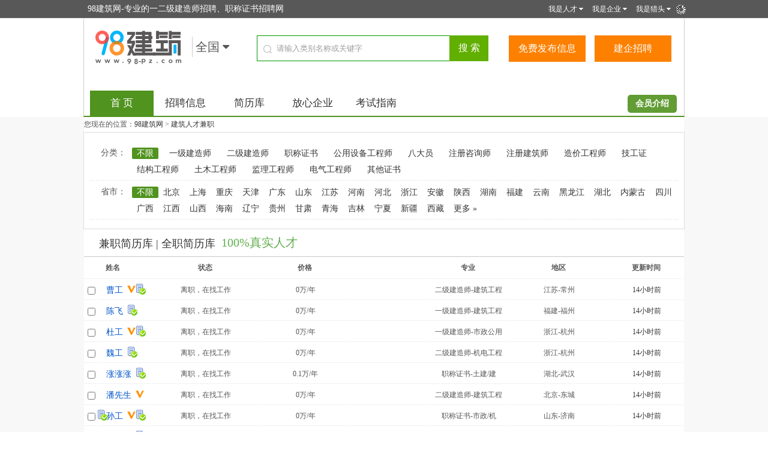

--- FILE ---
content_type: text/html; charset=utf-8
request_url: http://98-pz.com/352/
body_size: 7503
content:
<!DOCTYPE html PUBLIC "-//W3C//DTD XHTML 1.0 Transitional//EN" "http://www.w3.org/TR/xhtml1/DTD/xhtml1-transitional.dtd">
<html xmlns="http://www.w3.org/1999/xhtml">
<head>
<meta http-equiv="Content-Type" content="text/html; charset=utf-8" />
<script src="http://www.98-pz.com/template/default/js/uaredirect.js" type="text/javascript"></script>
<script type="text/javascript">uaredirect("http://www.98-pz.com/m/index.php?mod=category&catid=352&cityid=0");</script>
<title>挂靠网_挂证网_最新证书挂靠挂证信息-98建筑网</title>
<meta name="keywords" content="挂靠网,挂证网,证书挂靠,证书挂靠网,挂靠,挂证,挂靠证书" />
<meta name="description" content="【98挂靠网】98挂证网提供最新证书挂靠新闻，证书挂靠信息以及最新的挂证求证信息，让您第一时间了解挂靠行业的新闻动态，找证挂证就上98挂靠网" />
<link rel="shortcut icon" href="http://www.98-pz.com/favicon.ico" />
<link rel="stylesheet" href="http://www.98-pz.com/template/default/css/global.css" />
<link rel="stylesheet" href="http://www.98-pz.com/template/default/css/style.css" />
<link rel="stylesheet" href="http://www.98-pz.com/template/default/css/category.css" />
<link rel="stylesheet" href="http://www.98-pz.com/template/default/css/pagination2.css" />
<link rel="stylesheet" href="http://www.98-pz.com/template/default/layui/css/layui.css" media="all">
<link rel="stylesheet" href="https://cdn.bootcdn.net/ajax/libs/font-awesome/4.7.0/css/font-awesome.min.css">
<script src="http://www.98-pz.com/template/default/js/global.js" type="text/javascript"></script>
<script src="http://www.98-pz.com/template/default/js/jquery.min.js" type="text/javascript"></script>
</head>

<body class="full "><script type="text/javascript">var current_domain="http://www.98-pz.com";var current_cityid="0";var current_logfile="member.php";</script>
<!--<div class="top_sbd"><div class="top_sbd_pic"></div></div>-->
<div class="bartop">
<div class="barcenter">
<div class="barleft">
<ul class="barcity">98建筑网</a>-专业的一二级建造师招聘、职称证书招聘网</ul> 
</div>
         <div class="barright"><div class="barright" id="iflogin"><img src="http://www.98-pz.com/images/loading.gif" border="0" align="absmiddle"> </div>  &nbsp;&nbsp;<span class="alt">我是人才 <i class="fa fa-caret-down" aria-hidden="true"></i> <dt><li><a href="http://www.98-pz.com/publish_p.html" rel="nofollow" target="_blank">发布个人简历</a></li><li><a href="http://www.98-pz.com/439/" rel="nofollow" target="_blank">查看猎头职位</a></li><li><a href="http://www.98-pz.com/439/" rel="nofollow" target="_blank">查看企业职位</a></li></dt> </span> &nbsp;&nbsp;&nbsp;  <span class="alt">我是企业 <i class="fa fa-caret-down" aria-hidden="true"></i> <dt><li><a href="http://www.98-pz.com/publish_q.html" rel="nofollow" target="_blank">发布人才需求</a></li><li><a href="http://www.98-pz.com/publish_q.html" rel="nofollow" target="_blank">发布全职职位</a></li><li><a href="http://www.98-pz.com/352/" rel="nofollow" target="_blank">查看人才简历</a></li></dt> </span>&nbsp;&nbsp;&nbsp;  <span class="alt">我是猎头 <i class="fa fa-caret-down" aria-hidden="true"></i> <dt><li><a href="http://www.98-pz.com/publish_q.html" rel="nofollow" target="_blank">发布信息</a></li><li><a href="http://www.98-pz.com/352/" rel="nofollow" target="_blank">查看简历</a></li><li><a href="http://www.98-pz.com/member/index.php?m=levelup&type=user" rel="nofollow" target="_blank">会员服务</a></li></dt> </span> &nbsp;&nbsp;</div>

 
</div>
</div>

<div class="logo_search">
  <div class="layui-row layui-col-space5">
    <div class="layui-col-md4" style="width:28%">
      <div class="grid-demo grid-demo-bg1"><a href="http://www.98-pz.com" title="98建筑网" target="_self" ><img src="http://www.98-pz.com/logo-98.png"  alt="logo"/></a> 
      
      	<div class="webcity">
                    全国 <i class="fa fa-caret-down" aria-hidden="true"></i>
            
                </div>
                <div class="webcity2" style="display:none;">
                    <div class="clearfix"></div>
                    <ul>
                                                                        <a href="http://www.98-pz.com/2/">北京</a> 
                                                <a href="http://www.98-pz.com/7/">上海</a> 
                                                <a href="http://www.98-pz.com/12/">重庆</a> 
                                                <a href="http://www.98-pz.com/14/">天津</a> 
                                                <a href="http://www.98-pz.com/3/">广东</a> 
                                                <a href="http://www.98-pz.com/4/">山东</a> 
                                                <a href="http://www.98-pz.com/5/">江苏</a> 
                                                <a href="http://www.98-pz.com/6/">河南</a> 
                                                <a href="http://www.98-pz.com/8/">河北</a> 
                                                <a href="http://www.98-pz.com/9/">浙江</a> 
                                                <a href="http://www.98-pz.com/18/">安徽</a> 
                                                <a href="http://www.98-pz.com/10/">陕西</a> 
                                                <a href="http://www.98-pz.com/11/">湖南</a> 
                                                <a href="http://www.98-pz.com/13/">福建</a> 
                                                <a href="http://www.98-pz.com/15/">云南</a> 
                                                <a href="http://www.98-pz.com/24/">黑龙江</a> 
                                                <a href="http://www.98-pz.com/21/">湖北</a> 
                                                <a href="http://www.98-pz.com/25/">内蒙古</a> 
                                                <a href="http://www.98-pz.com/16/">四川</a> 
                                                <a href="http://www.98-pz.com/17/">广西</a> 
                                                <a href="http://www.98-pz.com/20/">江西</a> 
                                                <a href="http://www.98-pz.com/22/">山西</a> 
                                                <a href="http://www.98-pz.com/19/">海南</a> 
                                                <a href="http://www.98-pz.com/23/">辽宁</a> 
                                                <a href="http://www.98-pz.com/26/">贵州</a> 
                                                <a href="http://www.98-pz.com/27/">甘肃</a> 
                                                <a href="http://www.98-pz.com/28/">青海</a> 
                                                <a href="http://www.98-pz.com/31/">吉林</a> 
                                                <a href="http://www.98-pz.com/52/">宁夏</a> 
                                                <a href="http://www.98-pz.com/29/">新疆</a> 
                                                <a href="http://www.98-pz.com/30/">西藏</a> 
                                            </ul>
                </div>
      </div>
      
      
    </div>
    <div class="layui-col-md4" style="width:41%">
      <div class="grid-demo">

<div class="websearch">
      
<div class="sch_t_frm">
<form method="get" action="#" id="searchForm" target="_blank">
            <input name="cityid" type="hidden" value="0">
            <input type="hidden" id="searchtype" name="mod" value="information"/>
<div class="sch_ct">
<input type="text" class="topsearchinput" value="请输入类别名称或关键字" name="keywords" id="searchheader" onmouseover="if(this.value==='请输入关键词或分类名'){this.value='';}" x-webkit-speech lang="zh-CN"/>
</div>
<div>
<input type="submit" value="搜 索" class="btn-normal"/>
</div>
</form>
</div>
        <br /><br />
        <!--
<span class="layui-breadcrumb" lay-separator="|">
  <a href="javascript:void(0);"><span style="color:#F00; font-weight:normal">建企直聘</span></a>
  <a href="javascript:void(0);">资质转让</a>
  <a href="javascript:void(0);">放心中介</a>
  <a href="javascript:void(0);">资料百科</a>
  <a href="javascript:void(0);">黄页</a>
  <a href="javascript:void(0);">建筑问答</a>
</span>
-->
</div>
      
      </div>
    </div>
    <div class="layui-col-md4" style="width:31%; padding-top:8px;">
      <div class="grid-demo grid-demo-bg1">
      			<div class="serchrb"><a href="/pub.html">免费发布信息</a></div>
                <div class="serchrb"><a href="/439/">建企招聘</a></div>
      </div>
    </div>
  </div>

</div>

<div class="nnav_wrap">
<ul>
    	<li class="ind"><a href="http://www.98-pz.com">首 页</a></li>
        <li><a href="/439/">招聘信息</a></li>
        <li><a href="/352/">简历库</a></li>
      <!--  <li><a href="/526/">资质代办</a></li>   -->      
        <li><a href="javascript:void(0);">放心企业</a></li>
        <li><a href="javascript:void(0);">考试指南</a></li>
        <li class="ritbut"><button class="layui-btn layui-btn-sm layui-btn-normal" onclick="window.open('http://www.98-pz.com/member/index.php?m=levelup&type=user','_blank');" style="height:30px; width:82px; margin-top:7px; font-weight:bold;line-height:30px; text-indent:-5px;background:#50931e; border-radius:5px;">会员介绍</button></li>
    </ul>
    
</div>
<script>loadDefault(['category','category_select'])</script>
<div class="bodybgcolor">
<div class="body1000">

<div class="location">
您现在的位置：<a href="http://www.98-pz.com/">98建筑网</a> <code> &gt; </code> <a href="http://www.98-pz.com/352/">建筑人才兼职</a></div>

<div class="wrapper">
<div id="select">
<dl class='fore' id='select-brand'>
<dt>分类：</dt>
<dd>
<div class='content'>
    <div><a href="http://www.98-pz.com/352/" class="curr" title="建筑人才">不限</a></div>
        <div><a href="http://www.98-pz.com/353/"  title="一级建造师">一级建造师</a></div>
        <div><a href="http://www.98-pz.com/354/"  title="二级建造师">二级建造师</a></div>
        <div><a href="http://www.98-pz.com/355/"  title="职称证书">职称证书</a></div>
        <div><a href="http://www.98-pz.com/356/"  title="公用设备工程师">公用设备工程师</a></div>
        <div><a href="http://www.98-pz.com/357/"  title="八大员">八大员</a></div>
        <div><a href="http://www.98-pz.com/358/"  title="注册咨询师">注册咨询师</a></div>
        <div><a href="http://www.98-pz.com/359/"  title="注册建筑师">注册建筑师</a></div>
        <div><a href="http://www.98-pz.com/360/"  title="造价工程师">造价工程师</a></div>
        <div><a href="http://www.98-pz.com/361/"  title="技工证">技工证</a></div>
        <div><a href="http://www.98-pz.com/362/"  title="结构工程师">结构工程师</a></div>
        <div><a href="http://www.98-pz.com/363/"  title="土木工程师">土木工程师</a></div>
        <div><a href="http://www.98-pz.com/364/"  title="监理工程师">监理工程师</a></div>
        <div><a href="http://www.98-pz.com/365/"  title="电气工程师">电气工程师</a></div>
        <div><a href="http://www.98-pz.com/366/"  title="其他证书">其他证书</a></div>
        </div>
</dd>
</dl>
    
        
    <!--
  
    -->
    
    <dl>
<dt>省市：</dt>
<dd>
<div><a href="#" class="curr">不限</a></div>
        <div><a href="http://www.98-pz.com/2/352/">北京</a></div>
<div><a href="http://www.98-pz.com/7/352/">上海</a></div>
<div><a href="http://www.98-pz.com/12/352/">重庆</a></div>
<div><a href="http://www.98-pz.com/14/352/">天津</a></div>
<div><a href="http://www.98-pz.com/3/352/">广东</a></div>
<div><a href="http://www.98-pz.com/4/352/">山东</a></div>
<div><a href="http://www.98-pz.com/5/352/">江苏</a></div>
<div><a href="http://www.98-pz.com/6/352/">河南</a></div>
<div><a href="http://www.98-pz.com/8/352/">河北</a></div>
<div><a href="http://www.98-pz.com/9/352/">浙江</a></div>
<div><a href="http://www.98-pz.com/18/352/">安徽</a></div>
<div><a href="http://www.98-pz.com/10/352/">陕西</a></div>
<div><a href="http://www.98-pz.com/11/352/">湖南</a></div>
<div><a href="http://www.98-pz.com/13/352/">福建</a></div>
<div><a href="http://www.98-pz.com/15/352/">云南</a></div>
<div><a href="http://www.98-pz.com/24/352/">黑龙江</a></div>
<div><a href="http://www.98-pz.com/21/352/">湖北</a></div>
<div><a href="http://www.98-pz.com/25/352/">内蒙古</a></div>
<div><a href="http://www.98-pz.com/16/352/">四川</a></div>
<div><a href="http://www.98-pz.com/17/352/">广西</a></div>
<div><a href="http://www.98-pz.com/20/352/">江西</a></div>
<div><a href="http://www.98-pz.com/22/352/">山西</a></div>
<div><a href="http://www.98-pz.com/19/352/">海南</a></div>
<div><a href="http://www.98-pz.com/23/352/">辽宁</a></div>
<div><a href="http://www.98-pz.com/26/352/">贵州</a></div>
<div><a href="http://www.98-pz.com/27/352/">甘肃</a></div>
<div><a href="http://www.98-pz.com/28/352/">青海</a></div>
<div><a href="http://www.98-pz.com/31/352/">吉林</a></div>
<div><a href="http://www.98-pz.com/52/352/">宁夏</a></div>
<div><a href="http://www.98-pz.com/29/352/">新疆</a></div>
<div><a href="http://www.98-pz.com/30/352/">西藏</a></div>
<div><a href="http://www.98-pz.com/changecity.php">更多 &raquo;</a></div>
</dd>
</dl>
 
 
    
        

    
 

    
    

</div>


</div>
<div class="new_listhd1">
<div class="listhdleft">
        <div><a href="http://www.98-pz.com/352/" class="currentr" rel="nofollow">兼职简历库 | 全职简历库</a></div>
</div>
<div class="listhdcenter">100%真实人才</div>

</div>
<div class="body1000" >
<div class="infolists" >
        <div class="list_loop">
        	<ul>
            <li class="jllie-1 tbg"></li>
            <li class="jllie1 tbg">姓名</li>
            <li class="jllie2 tbg">状态</li>
            <li class="jllie3 tbg">价格</li>
            <li class="jllie4 tbg"></li>
            <li class="jllie5 tbg">专业</li>
            <li class="jllie6 tbg">地区</li>
            <li class="jllie7 tbg">更新时间</li>
            </ul>
          <!--  <p><a href="javascript:void(0)" class="deliver">批量投递简历</a></p> -->
            
                            <ul  class="">
                	<li class="jllie-1"><input name="Fruit" type="checkbox" value="86054"  style=" margin-left:5px; background:none"></li>
                	<div class="jllie0"></div>
                    <li class="jllie1" style="font-size:14px" >                    
                    <a href="http://www.98-pz.com/info/86054.html" target="_blank" style=" "> <um class="jianli">曹工</um></a> <b class="v_certify"><img src="http://www.98-pz.com/images/v_person.png" title="联系人身份已验证"/><img src="/images/mobjl.png" title="联系人身份已验证"/></b>
                   
                    </li>                    
                    <li class="jllie2">离职，在找工作</li>   
                    <li class="jllie3">0万/年</li>                 
                    <li class="jllie4"></li>
                    <li class="jllie5" title="二级建造师-建筑工程">二级建造师-建筑工程</li>
                    <li class="jllie6">江苏-常州</li>
                    <li class="jllie7"><small>14小时前</small></li>
                </ul>
                                <ul  class="">
                	<li class="jllie-1"><input name="Fruit" type="checkbox" value="86081"  style=" margin-left:5px; background:none"></li>
                	<div class="jllie0"></div>
                    <li class="jllie1" style="font-size:14px" >                    
                    <a href="http://www.98-pz.com/info/86081.html" target="_blank" style=" "> <um class="jianli">陈飞</um></a> <b class="v_certify"><img src="/images/mobjl.png" title="联系人身份已验证"/></b>
                   
                    </li>                    
                    <li class="jllie2">离职，在找工作</li>   
                    <li class="jllie3">0万/年</li>                 
                    <li class="jllie4"></li>
                    <li class="jllie5" title="一级建造师-建筑工程">一级建造师-建筑工程</li>
                    <li class="jllie6">福建-福州</li>
                    <li class="jllie7"><small>14小时前</small></li>
                </ul>
                                <ul  class="">
                	<li class="jllie-1"><input name="Fruit" type="checkbox" value="86173"  style=" margin-left:5px; background:none"></li>
                	<div class="jllie0"></div>
                    <li class="jllie1" style="font-size:14px" >                    
                    <a href="http://www.98-pz.com/info/86173.html" target="_blank" style=" "> <um class="jianli">杜工</um></a> <b class="v_certify"><img src="http://www.98-pz.com/images/v_person.png" title="联系人身份已验证"/><img src="/images/mobjl.png" title="联系人身份已验证"/></b>
                   
                    </li>                    
                    <li class="jllie2">离职，在找工作</li>   
                    <li class="jllie3">0万/年</li>                 
                    <li class="jllie4"></li>
                    <li class="jllie5" title="一级建造师-市政公用">一级建造师-市政公用</li>
                    <li class="jllie6">浙江-杭州</li>
                    <li class="jllie7"><small>14小时前</small></li>
                </ul>
                                <ul  class="">
                	<li class="jllie-1"><input name="Fruit" type="checkbox" value="86117"  style=" margin-left:5px; background:none"></li>
                	<div class="jllie0"></div>
                    <li class="jllie1" style="font-size:14px" >                    
                    <a href="http://www.98-pz.com/info/86117.html" target="_blank" style=" "> <um class="jianli">魏工</um></a> <b class="v_certify"><img src="/images/mobjl.png" title="联系人身份已验证"/></b>
                   
                    </li>                    
                    <li class="jllie2">离职，在找工作</li>   
                    <li class="jllie3">0万/年</li>                 
                    <li class="jllie4"></li>
                    <li class="jllie5" title="二级建造师-机电工程">二级建造师-机电工程</li>
                    <li class="jllie6">浙江-杭州</li>
                    <li class="jllie7"><small>14小时前</small></li>
                </ul>
                                <ul  class="">
                	<li class="jllie-1"><input name="Fruit" type="checkbox" value="106713"  style=" margin-left:5px; background:none"></li>
                	<div class="jllie0"></div>
                    <li class="jllie1" style="font-size:14px" >                    
                    <a href="http://www.98-pz.com/info/106713.html" target="_blank" style=" "> <um class="jianli">涨涨涨</um></a> <b class="v_certify"><img src="/images/mobjl.png" title="联系人身份已验证"/></b>
                   
                    </li>                    
                    <li class="jllie2">离职，在找工作</li>   
                    <li class="jllie3">0.1万/年</li>                 
                    <li class="jllie4"></li>
                    <li class="jllie5" title="职称证书-土建/建筑">职称证书-土建/建</li>
                    <li class="jllie6">湖北-武汉</li>
                    <li class="jllie7"><small>14小时前</small></li>
                </ul>
                                <ul  class="">
                	<li class="jllie-1"><input name="Fruit" type="checkbox" value="86080"  style=" margin-left:5px; background:none"></li>
                	<div class="jllie0"></div>
                    <li class="jllie1" style="font-size:14px" >                    
                    <a href="http://www.98-pz.com/info/86080.html" target="_blank" style=" "> <um class="jianli">潘先生</um></a> <b class="v_certify"><img src="http://www.98-pz.com/images/v_person.png" title="联系人身份已验证"/><img src="/images/mobjl.png" title="联系人身份已验证"/></b>
                   
                    </li>                    
                    <li class="jllie2">离职，在找工作</li>   
                    <li class="jllie3">0万/年</li>                 
                    <li class="jllie4"></li>
                    <li class="jllie5" title="二级建造师-建筑工程">二级建造师-建筑工程</li>
                    <li class="jllie6">北京-东城</li>
                    <li class="jllie7"><small>14小时前</small></li>
                </ul>
                                <ul  class="">
                	<li class="jllie-1"><input name="Fruit" type="checkbox" value="119061"  style=" margin-left:5px; background:none"></li>
                	<div class="jllie0"></div>
                    <li class="jllie1" style="font-size:14px" >                    
                    <a href="http://www.98-pz.com/info/119061.html" target="_blank" style=" "> <um class="jianli">孙工</um></a> <b class="v_certify"><img src="http://www.98-pz.com/images/v_person.png" title="联系人身份已验证"/><img src="/images/mobjl.png" title="联系人身份已验证"/></b>
                   
                    </li>                    
                    <li class="jllie2">离职，在找工作</li>   
                    <li class="jllie3">0万/年</li>                 
                    <li class="jllie4"></li>
                    <li class="jllie5" title="职称证书-市政/机电">职称证书-市政/机</li>
                    <li class="jllie6">山东-济南</li>
                    <li class="jllie7"><small>14小时前</small></li>
                </ul>
                                <ul  class="">
                	<li class="jllie-1"><input name="Fruit" type="checkbox" value="119062"  style=" margin-left:5px; background:none"></li>
                	<div class="jllie0"></div>
                    <li class="jllie1" style="font-size:14px" >                    
                    <a href="http://www.98-pz.com/info/119062.html" target="_blank" style=" "> <um class="jianli">华工</um></a> <b class="v_certify"><img src="http://www.98-pz.com/images/v_person.png" title="联系人身份已验证"/><img src="/images/mobjl.png" title="联系人身份已验证"/></b>
                   
                    </li>                    
                    <li class="jllie2">离职，在找工作</li>   
                    <li class="jllie3">0万/年</li>                 
                    <li class="jllie4"></li>
                    <li class="jllie5" title="二级建造师-市政公用工程">二级建造师-市政公用</li>
                    <li class="jllie6">安徽-合肥</li>
                    <li class="jllie7"><small>14小时前</small></li>
                </ul>
                                <ul  class="">
                	<li class="jllie-1"><input name="Fruit" type="checkbox" value="119065"  style=" margin-left:5px; background:none"></li>
                	<div class="jllie0"></div>
                    <li class="jllie1" style="font-size:14px" >                    
                    <a href="http://www.98-pz.com/info/119065.html" target="_blank" style=" "> <um class="jianli">于先生</um></a> <b class="v_certify"><img src="http://www.98-pz.com/images/v_person.png" title="联系人身份已验证"/><img src="/images/mobjl.png" title="联系人身份已验证"/></b>
                   
                    </li>                    
                    <li class="jllie2">离职，在找工作</li>   
                    <li class="jllie3">5万/年</li>                 
                    <li class="jllie4"></li>
                    <li class="jllie5" title="一级建造师-建筑工程">一级建造师-建筑工程</li>
                    <li class="jllie6">辽宁-沈阳</li>
                    <li class="jllie7"><small>14小时前</small></li>
                </ul>
                                <ul  class="">
                	<li class="jllie-1"><input name="Fruit" type="checkbox" value="119067"  style=" margin-left:5px; background:none"></li>
                	<div class="jllie0"></div>
                    <li class="jllie1" style="font-size:14px" >                    
                    <a href="http://www.98-pz.com/info/119067.html" target="_blank" style=" "> <um class="jianli">杨工</um></a> <b class="v_certify"><img src="http://www.98-pz.com/images/v_person.png" title="联系人身份已验证"/><img src="/images/mobjl.png" title="联系人身份已验证"/></b>
                   
                    </li>                    
                    <li class="jllie2">离职，在找工作</li>   
                    <li class="jllie3">1万/年</li>                 
                    <li class="jllie4"></li>
                    <li class="jllie5" title="一级建造师-民航机场">一级建造师-民航机场</li>
                    <li class="jllie6">江西-南昌</li>
                    <li class="jllie7"><small>14小时前</small></li>
                </ul>
                                <ul  class="">
                	<li class="jllie-1"><input name="Fruit" type="checkbox" value="106700"  style=" margin-left:5px; background:none"></li>
                	<div class="jllie0"></div>
                    <li class="jllie1" style="font-size:14px" >                    
                    <a href="http://www.98-pz.com/info/106700.html" target="_blank" style=" "> <um class="jianli">邱一鸿</um></a> <b class="v_certify"><img src="http://www.98-pz.com/images/v_person.png" title="联系人身份已验证"/><img src="/images/mobjl.png" title="联系人身份已验证"/></b>
                   
                    </li>                    
                    <li class="jllie2">离职，在找工作</li>   
                    <li class="jllie3">0.4万/年</li>                 
                    <li class="jllie4"></li>
                    <li class="jllie5" title="职称证书-市政/机电">职称证书-市政/机</li>
                    <li class="jllie6">重庆-江北</li>
                    <li class="jllie7"><small>15小时前</small></li>
                </ul>
                                <ul  class="">
                	<li class="jllie-1"><input name="Fruit" type="checkbox" value="106697"  style=" margin-left:5px; background:none"></li>
                	<div class="jllie0"></div>
                    <li class="jllie1" style="font-size:14px" >                    
                    <a href="http://www.98-pz.com/info/106697.html" target="_blank" style=" "> <um class="jianli">周先生</um></a> <b class="v_certify"><img src="http://www.98-pz.com/images/v_person.png" title="联系人身份已验证"/><img src="/images/mobjl.png" title="联系人身份已验证"/></b>
                   
                    </li>                    
                    <li class="jllie2">离职，在找工作</li>   
                    <li class="jllie3">6万/年</li>                 
                    <li class="jllie4"></li>
                    <li class="jllie5" title="一级建造师-机电工程">一级建造师-机电工程</li>
                    <li class="jllie6">湖南-长沙</li>
                    <li class="jllie7"><small>15小时前</small></li>
                </ul>
                                <ul  class="">
                	<li class="jllie-1"><input name="Fruit" type="checkbox" value="86105"  style=" margin-left:5px; background:none"></li>
                	<div class="jllie0"></div>
                    <li class="jllie1" style="font-size:14px" >                    
                    <a href="http://www.98-pz.com/info/86105.html" target="_blank" style=" "> <um class="jianli">冯工</um></a> <b class="v_certify"><img src="http://www.98-pz.com/images/v_person.png" title="联系人身份已验证"/><img src="/images/mobjl.png" title="联系人身份已验证"/></b>
                   
                    </li>                    
                    <li class="jllie2">离职，在找工作</li>   
                    <li class="jllie3">0万/年</li>                 
                    <li class="jllie4"></li>
                    <li class="jllie5" title="二级建造师-市政公用工程">二级建造师-市政公用</li>
                    <li class="jllie6">海南-海口</li>
                    <li class="jllie7"><small>15小时前</small></li>
                </ul>
                                <ul  class="">
                	<li class="jllie-1"><input name="Fruit" type="checkbox" value="86106"  style=" margin-left:5px; background:none"></li>
                	<div class="jllie0"></div>
                    <li class="jllie1" style="font-size:14px" >                    
                    <a href="http://www.98-pz.com/info/86106.html" target="_blank" style=" "> <um class="jianli">周工</um></a> <b class="v_certify"><img src="http://www.98-pz.com/images/v_person.png" title="联系人身份已验证"/><img src="/images/mobjl.png" title="联系人身份已验证"/></b>
                   
                    </li>                    
                    <li class="jllie2">离职，在找工作</li>   
                    <li class="jllie3">0万/年</li>                 
                    <li class="jllie4"></li>
                    <li class="jllie5" title="一级建造师-市政公用">一级建造师-市政公用</li>
                    <li class="jllie6">江苏-扬州</li>
                    <li class="jllie7"><small>15小时前</small></li>
                </ul>
                                <ul  class="">
                	<li class="jllie-1"><input name="Fruit" type="checkbox" value="118885"  style=" margin-left:5px; background:none"></li>
                	<div class="jllie0"></div>
                    <li class="jllie1" style="font-size:14px" >                    
                    <a href="http://www.98-pz.com/info/118885.html" target="_blank" style=" "> <um class="jianli">李工</um></a> <b class="v_certify"><img src="http://www.98-pz.com/images/v_person.png" title="联系人身份已验证"/><img src="/images/mobjl.png" title="联系人身份已验证"/></b>
                   
                    </li>                    
                    <li class="jllie2">离职，在找工作</li>   
                    <li class="jllie3">0万/年</li>                 
                    <li class="jllie4"></li>
                    <li class="jllie5" title="监理工程师-建设部">监理工程师-建设部</li>
                    <li class="jllie6">山东-济南</li>
                    <li class="jllie7"><small>15小时前</small></li>
                </ul>
                                <ul  class="">
                	<li class="jllie-1"><input name="Fruit" type="checkbox" value="86103"  style=" margin-left:5px; background:none"></li>
                	<div class="jllie0"></div>
                    <li class="jllie1" style="font-size:14px" >                    
                    <a href="http://www.98-pz.com/info/86103.html" target="_blank" style=" "> <um class="jianli">何工</um></a> <b class="v_certify"><img src="http://www.98-pz.com/images/v_person.png" title="联系人身份已验证"/><img src="/images/mobjl.png" title="联系人身份已验证"/></b>
                   
                    </li>                    
                    <li class="jllie2">离职，在找工作</li>   
                    <li class="jllie3">0万/年</li>                 
                    <li class="jllie4"></li>
                    <li class="jllie5" title="一级建造师-建筑工程">一级建造师-建筑工程</li>
                    <li class="jllie6">湖北-武汉</li>
                    <li class="jllie7"><small>15小时前</small></li>
                </ul>
                                <ul  class="">
                	<li class="jllie-1"><input name="Fruit" type="checkbox" value="86249"  style=" margin-left:5px; background:none"></li>
                	<div class="jllie0"></div>
                    <li class="jllie1" style="font-size:14px" >                    
                    <a href="http://www.98-pz.com/info/86249.html" target="_blank" style=" "> <um class="jianli">陈先生</um></a> <b class="v_certify"><img src="/images/mobjl.png" title="联系人身份已验证"/></b>
                   
                    </li>                    
                    <li class="jllie2">离职，在找工作</li>   
                    <li class="jllie3">0万/年</li>                 
                    <li class="jllie4"></li>
                    <li class="jllie5" title="一级建造师-水利水电">一级建造师-水利水电</li>
                    <li class="jllie6">浙江-杭州</li>
                    <li class="jllie7"><small>15小时前</small></li>
                </ul>
                                <ul  class="">
                	<li class="jllie-1"><input name="Fruit" type="checkbox" value="86109"  style=" margin-left:5px; background:none"></li>
                	<div class="jllie0"></div>
                    <li class="jllie1" style="font-size:14px" >                    
                    <a href="http://www.98-pz.com/info/86109.html" target="_blank" style=" "> <um class="jianli">付先生</um></a> <b class="v_certify"><img src="/images/mobjl.png" title="联系人身份已验证"/></b>
                   
                    </li>                    
                    <li class="jllie2">离职，在找工作</li>   
                    <li class="jllie3">0万/年</li>                 
                    <li class="jllie4"></li>
                    <li class="jllie5" title="一级建造师-建筑工程">一级建造师-建筑工程</li>
                    <li class="jllie6">湖南-长沙</li>
                    <li class="jllie7"><small>15小时前</small></li>
                </ul>
                                <ul  class="">
                	<li class="jllie-1"><input name="Fruit" type="checkbox" value="86123"  style=" margin-left:5px; background:none"></li>
                	<div class="jllie0"></div>
                    <li class="jllie1" style="font-size:14px" >                    
                    <a href="http://www.98-pz.com/info/86123.html" target="_blank" style=" "> <um class="jianli">杨工</um></a> <b class="v_certify"><img src="http://www.98-pz.com/images/v_person.png" title="联系人身份已验证"/><img src="/images/mobjl.png" title="联系人身份已验证"/></b>
                   
                    </li>                    
                    <li class="jllie2">离职，在找工作</li>   
                    <li class="jllie3">0万/年</li>                 
                    <li class="jllie4"></li>
                    <li class="jllie5" title="二级建造师-市政公用工程">二级建造师-市政公用</li>
                    <li class="jllie6">北京-东城</li>
                    <li class="jllie7"><small>16小时前</small></li>
                </ul>
                                <ul  class="">
                	<li class="jllie-1"><input name="Fruit" type="checkbox" value="86111"  style=" margin-left:5px; background:none"></li>
                	<div class="jllie0"></div>
                    <li class="jllie1" style="font-size:14px" >                    
                    <a href="http://www.98-pz.com/info/86111.html" target="_blank" style=" "> <um class="jianli">程工</um></a> <b class="v_certify"><img src="/images/mobjl.png" title="联系人身份已验证"/></b>
                   
                    </li>                    
                    <li class="jllie2">离职，在找工作</li>   
                    <li class="jllie3">0万/年</li>                 
                    <li class="jllie4"></li>
                    <li class="jllie5" title="一级建造师-公路工程">一级建造师-公路工程</li>
                    <li class="jllie6">陕西-西安</li>
                    <li class="jllie7"><small>16小时前</small></li>
                </ul>
                                <ul  class="">
                	<li class="jllie-1"><input name="Fruit" type="checkbox" value="119624"  style=" margin-left:5px; background:none"></li>
                	<div class="jllie0"></div>
                    <li class="jllie1" style="font-size:14px" >                    
                    <a href="http://www.98-pz.com/info/119624.html" target="_blank" style=" "> <um class="jianli">唐许名</um></a> <b class="v_certify"><img src="http://www.98-pz.com/images/v_person.png" title="联系人身份已验证"/><img src="/images/mobjl.png" title="联系人身份已验证"/></b>
                   
                    </li>                    
                    <li class="jllie2">离职，在找工作</li>   
                    <li class="jllie3">0.5万/年</li>                 
                    <li class="jllie4"></li>
                    <li class="jllie5" title="职称证书-土建/建筑">职称证书-土建/建</li>
                    <li class="jllie6">海南-海口</li>
                    <li class="jllie7"><small>16小时前</small></li>
                </ul>
                                <ul  class="">
                	<li class="jllie-1"><input name="Fruit" type="checkbox" value="120006"  style=" margin-left:5px; background:none"></li>
                	<div class="jllie0"></div>
                    <li class="jllie1" style="font-size:14px" >                    
                    <a href="http://www.98-pz.com/info/120006.html" target="_blank" style=" "> <um class="jianli">孙工</um></a> <b class="v_certify"><img src="http://www.98-pz.com/images/v_person.png" title="联系人身份已验证"/><img src="/images/mobjl.png" title="联系人身份已验证"/></b>
                   
                    </li>                    
                    <li class="jllie2">离职，在找工作</li>   
                    <li class="jllie3">0万/年</li>                 
                    <li class="jllie4"></li>
                    <li class="jllie5" title="土木工程师-注册岩土">土木工程师-注册岩土</li>
                    <li class="jllie6">河北-石家庄</li>
                    <li class="jllie7"><small>16小时前</small></li>
                </ul>
                                <ul  class="">
                	<li class="jllie-1"><input name="Fruit" type="checkbox" value="106841"  style=" margin-left:5px; background:none"></li>
                	<div class="jllie0"></div>
                    <li class="jllie1" style="font-size:14px" >                    
                    <a href="http://www.98-pz.com/info/106841.html" target="_blank" style=" "> <um class="jianli">王先生</um></a> <b class="v_certify"><img src="http://www.98-pz.com/images/v_person.png" title="联系人身份已验证"/><img src="/images/mobjl.png" title="联系人身份已验证"/></b>
                   
                    </li>                    
                    <li class="jllie2">离职，在找工作</li>   
                    <li class="jllie3">0万/年</li>                 
                    <li class="jllie4"></li>
                    <li class="jllie5" title="一级建造师-通信与广电">一级建造师-通信与广</li>
                    <li class="jllie6">山东-淄博</li>
                    <li class="jllie7"><small>16小时前</small></li>
                </ul>
                                <ul  class="">
                	<li class="jllie-1"><input name="Fruit" type="checkbox" value="86124"  style=" margin-left:5px; background:none"></li>
                	<div class="jllie0"></div>
                    <li class="jllie1" style="font-size:14px" >                    
                    <a href="http://www.98-pz.com/info/86124.html" target="_blank" style=" "> <um class="jianli">陶工</um></a> <b class="v_certify"><img src="http://www.98-pz.com/images/v_person.png" title="联系人身份已验证"/><img src="/images/mobjl.png" title="联系人身份已验证"/></b>
                   
                    </li>                    
                    <li class="jllie2">离职，在找工作</li>   
                    <li class="jllie3">0万/年</li>                 
                    <li class="jllie4"></li>
                    <li class="jllie5" title="二级建造师-市政公用工程">二级建造师-市政公用</li>
                    <li class="jllie6">江苏-南京</li>
                    <li class="jllie7"><small>16小时前</small></li>
                </ul>
                                <ul  class="">
                	<li class="jllie-1"><input name="Fruit" type="checkbox" value="86129"  style=" margin-left:5px; background:none"></li>
                	<div class="jllie0"></div>
                    <li class="jllie1" style="font-size:14px" >                    
                    <a href="http://www.98-pz.com/info/86129.html" target="_blank" style=" "> <um class="jianli">韩</um></a> <b class="v_certify"><img src="/images/mobjl.png" title="联系人身份已验证"/></b>
                   
                    </li>                    
                    <li class="jllie2">离职，在找工作</li>   
                    <li class="jllie3">0.5万/年</li>                 
                    <li class="jllie4"></li>
                    <li class="jllie5" title="职称证书-经济师/会计师">职称证书-经济师/</li>
                    <li class="jllie6">陕西-西安</li>
                    <li class="jllie7"><small>16小时前</small></li>
                </ul>
                                <ul  class="">
                	<li class="jllie-1"><input name="Fruit" type="checkbox" value="86184"  style=" margin-left:5px; background:none"></li>
                	<div class="jllie0"></div>
                    <li class="jllie1" style="font-size:14px" >                    
                    <a href="http://www.98-pz.com/info/86184.html" target="_blank" style=" "> <um class="jianli">薛工</um></a> <b class="v_certify"><img src="http://www.98-pz.com/images/v_person.png" title="联系人身份已验证"/><img src="/images/mobjl.png" title="联系人身份已验证"/></b>
                   
                    </li>                    
                    <li class="jllie2">离职，在找工作</li>   
                    <li class="jllie3">0万/年</li>                 
                    <li class="jllie4"></li>
                    <li class="jllie5" title="一级建造师-市政公用">一级建造师-市政公用</li>
                    <li class="jllie6">湖北-武汉</li>
                    <li class="jllie7"><small>16小时前</small></li>
                </ul>
                                <ul  class="">
                	<li class="jllie-1"><input name="Fruit" type="checkbox" value="146556"  style=" margin-left:5px; background:none"></li>
                	<div class="jllie0"></div>
                    <li class="jllie1" style="font-size:14px" >                    
                    <a href="http://www.98-pz.com/info/146556.html" target="_blank" style=" "> <um class="jianli">牛邵霞</um></a> <b class="v_certify"><img src="/images/mobjl.png" title="联系人身份已验证"/></b>
                   
                    </li>                    
                    <li class="jllie2">离职，在找工作</li>   
                    <li class="jllie3">0万/年</li>                 
                    <li class="jllie4"></li>
                    <li class="jllie5" title="二级建造师-市政公用工程">二级建造师-市政公用</li>
                    <li class="jllie6">河北-石家庄</li>
                    <li class="jllie7"><small>昨天16:39</small></li>
                </ul>
                                <ul  class="">
                	<li class="jllie-1"><input name="Fruit" type="checkbox" value="86229"  style=" margin-left:5px; background:none"></li>
                	<div class="jllie0"></div>
                    <li class="jllie1" style="font-size:14px" >                    
                    <a href="http://www.98-pz.com/info/86229.html" target="_blank" style=" "> <um class="jianli">刘工</um></a> <b class="v_certify"><img src="/images/mobjl.png" title="联系人身份已验证"/></b>
                   
                    </li>                    
                    <li class="jllie2">离职，在找工作</li>   
                    <li class="jllie3">0万/年</li>                 
                    <li class="jllie4"></li>
                    <li class="jllie5" title="一级建造师-建筑工程">一级建造师-建筑工程</li>
                    <li class="jllie6">江苏-盐城</li>
                    <li class="jllie7"><small>昨天10:33</small></li>
                </ul>
                                <ul  class="">
                	<li class="jllie-1"><input name="Fruit" type="checkbox" value="86234"  style=" margin-left:5px; background:none"></li>
                	<div class="jllie0"></div>
                    <li class="jllie1" style="font-size:14px" >                    
                    <a href="http://www.98-pz.com/info/86234.html" target="_blank" style=" "> <um class="jianli">李工</um></a> <b class="v_certify"><img src="http://www.98-pz.com/images/v_person.png" title="联系人身份已验证"/><img src="/images/mobjl.png" title="联系人身份已验证"/></b>
                   
                    </li>                    
                    <li class="jllie2">离职，在找工作</li>   
                    <li class="jllie3">0万/年</li>                 
                    <li class="jllie4"></li>
                    <li class="jllie5" title="二级建造师-机电工程">二级建造师-机电工程</li>
                    <li class="jllie6">辽宁-沈阳</li>
                    <li class="jllie7"><small>昨天10:33</small></li>
                </ul>
                                <ul  class="">
                	<li class="jllie-1"><input name="Fruit" type="checkbox" value="106579"  style=" margin-left:5px; background:none"></li>
                	<div class="jllie0"></div>
                    <li class="jllie1" style="font-size:14px" >                    
                    <a href="http://www.98-pz.com/info/106579.html" target="_blank" style=" "> <um class="jianli">吴女士</um></a> <b class="v_certify"><img src="http://www.98-pz.com/images/v_person.png" title="联系人身份已验证"/><img src="/images/mobjl.png" title="联系人身份已验证"/></b>
                   
                    </li>                    
                    <li class="jllie2">离职，在找工作</li>   
                    <li class="jllie3">2.6万/年</li>                 
                    <li class="jllie4"></li>
                    <li class="jllie5" title="结构工程师-二级结构师">结构工程师-二级结构</li>
                    <li class="jllie6">上海-松江</li>
                    <li class="jllie7"><small>昨天10:33</small></li>
                </ul>
                </div>     

                    
</ul>
  
</div>
            

<div class="pagination2"><span class=anum>共2711记录</span>  <span class=current>1</span> <a href='http://www.98-pz.com/352-page-2/' title='第2页' >2</a> <a href='http://www.98-pz.com/352-page-3/' title='第3页' >3</a> <a href='http://www.98-pz.com/352-page-4/' title='第4页' >4</a> <a href='http://www.98-pz.com/352-page-5/' title='第5页' >5</a> <a href='http://www.98-pz.com/352-page-6/' title='第6页' >6</a> <a href='http://www.98-pz.com/352-page-7/' title='第7页' >7</a> <a href='http://www.98-pz.com/352-page-8/' title='第8页' >8</a> <a href='http://www.98-pz.com/352-page-9/' title='第9页' >9</a> <a href='http://www.98-pz.com/352-page-10/' title='第10页' >10</a> <a href='http://www.98-pz.com/352-page-91/' title='第91页' >... 91</a><a href='http://www.98-pz.com/352-page-2/' title='第2页' >下一页></a></div>

</div>
</div>
   
<div class="colorfoot">

                    <div class="cateintro relate">
    <div class="introleft">热门地区</div>
    <div class="introflink">
        <a href='http://www.98-pz.com/2/352/' target="_blank" style="color:#0055cc;">北京建筑人才简历</a>
        <a href='http://www.98-pz.com/7/352/' target="_blank" style="color:#0055cc;">上海建筑人才简历</a>
        <a href='http://www.98-pz.com/12/352/' target="_blank" style="color:#0055cc;">重庆建筑人才简历</a>
        <a href='http://www.98-pz.com/14/352/' target="_blank" style="color:#0055cc;">天津建筑人才简历</a>
        <a href='http://www.98-pz.com/3/352/' target="_blank" style="color:#0055cc;">广东建筑人才简历</a>
        <a href='http://www.98-pz.com/4/352/' target="_blank" style="color:#0055cc;">山东建筑人才简历</a>
        <a href='http://www.98-pz.com/5/352/' target="_blank" style="color:#0055cc;">江苏建筑人才简历</a>
        <a href='http://www.98-pz.com/6/352/' target="_blank" style="color:#0055cc;">河南建筑人才简历</a>
        <a href='http://www.98-pz.com/8/352/' target="_blank" style="color:#0055cc;">河北建筑人才简历</a>
        <a href='http://www.98-pz.com/9/352/' target="_blank" style="color:#0055cc;">浙江建筑人才简历</a>
        <a href='http://www.98-pz.com/18/352/' target="_blank" style="color:#0055cc;">安徽建筑人才简历</a>
        <a href='http://www.98-pz.com/10/352/' target="_blank" style="color:#0055cc;">陕西建筑人才简历</a>
        <a href='http://www.98-pz.com/11/352/' target="_blank" style="color:#0055cc;">湖南建筑人才简历</a>
        <a href='http://www.98-pz.com/13/352/' target="_blank" style="color:#0055cc;">福建建筑人才简历</a>
        <a href='http://www.98-pz.com/15/352/' target="_blank" style="color:#0055cc;">云南建筑人才简历</a>
        <a href='http://www.98-pz.com/24/352/' target="_blank" style="color:#0055cc;">黑龙江建筑人才简历</a>
        <a href='http://www.98-pz.com/21/352/' target="_blank" style="color:#0055cc;">湖北建筑人才简历</a>
        <a href='http://www.98-pz.com/25/352/' target="_blank" style="color:#0055cc;">内蒙古建筑人才简历</a>
        <a href='http://www.98-pz.com/16/352/' target="_blank" style="color:#0055cc;">四川建筑人才简历</a>
        <a href='http://www.98-pz.com/17/352/' target="_blank" style="color:#0055cc;">广西建筑人才简历</a>
        <a href='http://www.98-pz.com/20/352/' target="_blank" style="color:#0055cc;">江西建筑人才简历</a>
        <a href='http://www.98-pz.com/22/352/' target="_blank" style="color:#0055cc;">山西建筑人才简历</a>
        <a href='http://www.98-pz.com/19/352/' target="_blank" style="color:#0055cc;">海南建筑人才简历</a>
        <a href='http://www.98-pz.com/23/352/' target="_blank" style="color:#0055cc;">辽宁建筑人才简历</a>
        <a href='http://www.98-pz.com/26/352/' target="_blank" style="color:#0055cc;">贵州建筑人才简历</a>
        <a href='http://www.98-pz.com/27/352/' target="_blank" style="color:#0055cc;">甘肃建筑人才简历</a>
        <a href='http://www.98-pz.com/28/352/' target="_blank" style="color:#0055cc;">青海建筑人才简历</a>
        <a href='http://www.98-pz.com/31/352/' target="_blank" style="color:#0055cc;">吉林建筑人才简历</a>
        <a href='http://www.98-pz.com/52/352/' target="_blank" style="color:#0055cc;">宁夏建筑人才简历</a>
        <a href='http://www.98-pz.com/29/352/' target="_blank" style="color:#0055cc;">新疆建筑人才简历</a>
        <a href='http://www.98-pz.com/30/352/' target="_blank" style="color:#0055cc;">西藏建筑人才简历</a>
        </div>
    </div>
    
    </div>
<script type="text/javascript" src="http://www.98-pz.com/template/default/js/hover_bg.js"></script>
  
  	<div class="bottinfo">
    	<div class="wrap">
        	<p class="p1">
            <a href="javascript:void(0);">关于我们</a> | 
            <a href="javascript:void(0);">推广服务</a> | 
            <a href="javascript:void(0);">企业文化</a> | 
            <a href="javascript:void(0);">招贤纳士</a> | 
            <a href="javascript:void(0);">联系我们</a> | 
            <a href="javascript:void(0);">网站公告</a> | 
            <a href="javascript:void(0);">98建筑英才网（百度百科）</a>
            </p>
            <p class="p2">本站是一个建筑企业与人才交流平台；用户发布的信息与本站无关，请勿发布违法信息！</p>
            <p class="p2">98建筑网：专业的建筑人才招聘求职网站。
            </p>
         
            <p style="display:none"><script>
var _hmt = _hmt || [];
(function() {
  var hm = document.createElement("script");
  hm.src = "https://hm.baidu.com/hm.js?9f1805136876c22443358020df2551fa";
  var s = document.getElementsByTagName("script")[0]; 
  s.parentNode.insertBefore(hm, s);
})();
</script></p>
        </div>
    </div>



<p id="back-to-top"><a href="#top" rel="nofollow"><span></span></a></p>
<script type="text/javascript">loadDefault(["addiv","iflogin","show_tab","scrolltop","changecity"]);</script>

<script src="/template/default/layui/layui.js" charset="utf-8"></script>
<!-- 注意：如果你直接复制所有代码到本地，上述js路径需要改成你本地的 -->
<script>
layui.use('element', function(){
  var element = layui.element; //导航的hover效果、二级菜单等功能，需要依赖element模块
  
  //监听导航点击
  element.on('nav(demo)', function(elem){
    //console.log(elem)
    layer.msg(elem.text());
  });
});
</script>
</div>
</div>
<script>
$('.deliver').click(function() {
    //登录
    var URL = '/member/default/small-login?template=small_login_price';
    layer.open({
        title: false,
        type: 2,
        closeBtn: 1,
        //不显示关闭按钮
        shadeClose: true,
        //开启遮罩关闭
        area: ['430px', '480px'],
        offset: '100px',
        content: URL
    })
});
</script>
</body>
</html>


--- FILE ---
content_type: text/css
request_url: http://www.98-pz.com/template/default/css/style.css
body_size: 7356
content:
.bodybgcolor{width:100%; background:#f8f8f8 }
.body1000{width:1000px; margin:0 auto; }
#iflogin img{margin-top:8px}
.bgggg{ background:#f8f8f8;}

.logo_search{ width:1000px; margin:0 auto; border-left:1px solid #CCC;border-right:1px solid #CCC; background:#FFF; padding:20px 0 10px 0}

.logo_search .webcity{line-height:24px;float:right;display:block;overflow:hidden;margin-top:10px;margin-right:0px;padding:5px 0 5px 5px;;width:90px;border-left:0px #ddd solid;text-align:left;font-size:20px; border-left:1px solid #CCC;}

.webcity a{color:#fff;}
.webcity span{padding-right:10px;}
.logo_search .webcity2{position:absolute;z-index:2;float:left;display:block;left:5px; top:45px;margin-left:211px;padding:15px;width:250px;border:1px #ddd solid;background-color:#fff;text-align:left;white-space:normal;word-break:break-all}
.logo_search .webcity2 .curcity{font-weight:bold;font-size:14px}
.logo_search .webcity2 .curcity a{margin-left:5px;font-weight:100;font-size:14px}
.logo_search .webcity2 ul{}
.logo_search .webcity2 ul a{margin-right:6px;font-size:14px;line-height:24px; color:#666 }
.logo_search .webcity2 ul a:hover{margin-right:6px;font-size:14px;line-height:24px; text-decoration:underline; color:#ff552e }

.logo_search .webcity span{font-weight:bold;font-size:14px;}
.logo_search .webcity a:link{font-weight:100}


.nnav_wrap{ background:#FFF; height:42px;width:1000px; line-height:42px; margin:0 auto; border-left:1px solid #CCC;border-right:1px solid #CCC; border-bottom:2px solid #50931e }

.nnav_wrap ul{ list-style:none; padding-left:10px;}
.nnav_wrap ul li{ width:106px; height:42px; line-height:42px; float:left; display:inline; font-size:17px;}
.nnav_wrap ul a:hover{ background:#50931e;color:#FFF; display:block; height:42px; width:106px;}
.nnav_wrap .ind{background:#50931e;}
.nnav_wrap .ind a{ color:#FFF}
.nnav_wrap .ritbut{ float:right;}


.indexnavwrap{ width:1000px; margin:0 auto; height:125px;  border-left:1px solid #CCC;border-right:1px solid #CCC;}
.indexnavwrap .leftpart{ width:650px;background:#FFF; float:left}
.indexnavwrap .leftpart ul{}
.indexnavwrap .leftpart ul li{ width:215px;height:125px; float:left; display:inline; border-right:1px solid #f2f2f2;}
.indexnavwrap .leftpart ul li img{ margin-top:25px;}
.indexnavwrap .leftpart  .nobor{ border:0}
.indexnavwrap .leftpart p{ font-size:14px}
.indexnavwrap .leftpart p a{ color:#0055cc; line-height:30px;}
.indexnavwrap .leftpart p a:hover{ text-decoration:underline;}
.indexnavwrap .leftpart  .p1{ font-size:16px; line-height:25px;}


.indexnavwrap .rightpart{ width:340px; float:right;height:125px; background:#FFF;}
.indexnavwrap .rightpart ul{}
.indexnavwrap .rightpart ul li{ line-height:35px;}
.indexnavwrap .rightpart img{ float:left; margin-left:20px; margin-top:12px;}
.indexnavwrap .rightpart span{ margin-left:20px; line-height:40px; font-size:15px; margin-left:-5px; padding-bottom:8px; border-bottom:1px dashed #CCCCCC}
.indexnavwrap .rightpart .noborbom{ border-bottom:0;}
.indexnavwrap .rightpart span .cored{ color:#F00;}
.indexnavwrap .rightpart span .corblue{ color:#0055cc;}
.indexnavwrap .rightpart span a:hover{ text-decoration:underline;}

.cleanwrap{ width:1000px; margin:0 auto; height:10px;  border-left:1px solid #CCC;border-right:1px solid #CCC;}



.left_nav{ overflow:hidden;}
.left_nav .t{line-height:50px; margin-left:35px;}
.left_nav  .t b{ height:50px; cursor:pointer; font-weight:normal; color:#e20000;}
.left_nav  .t b:hover{ color:#F00; text-decoration:underline;}
.left_nav  .txt{ display:none}
.left_nav .txt p{overflow:hidden}




.left_nav1 .t{ margin-left:36px; margin-top:5px;}
.left_nav1  .t b{ height:50px; cursor:pointer; font-weight:normal; color:#F00; font-weight:500;}
.left_nav1  .t b:hover{ color:#F00; text-decoration:underline;}
.left_nav1  .txt{ display:none}
.left_nav1 .txt p{overflow:hidden}



.dot-bottom {  
    font-size: 0;  
    line-height: 0;  
    border-width: 5px;  
    border-color: red;  
    border-bottom-width: 0;  
    border-style: dashed;  
    border-top-style: solid;  
    border-left-color: transparent;  
    border-right-color: transparent;  
} 
.dot-top {  
    font-size: 0;  
    line-height: 0;  
    border-width: 5px;  
    border-color: red;  
    border-top-width: 0;  
    border-style: dashed;  
    border-bottom-style: solid;  
    border-left-color: transparent;  
    border-right-color: transparent;  
} 


.sy_zhiding {
    background-image: url(../images/information/sy_zhiding.gif);
    background-position: 97% 0;
    background-repeat: no-repeat
}

.dl_zhiding {
    background-image: url(../images/information/dl_zhiding.gif);
    background-position: 97% 0;
    background-repeat: no-repeat
}

.xl_zhiding {
    background-image: url(../images/information/xl_zhiding.gif);
    background-position: 97% 0;
    background-repeat: no-repeat
}


.index_tuijian {background: url(../images/information/index_jian.gif) no-repeat; width:19px; height:16px; margin:0; margin-left:-10px; margin-right:5px;}

.index_zhiding{
    background-image: url(../images/information/xl_zhiding.gif);
    background-position: 97% 0;
    background-repeat: no-repeat
}
.certify,.tuijian{color:#fff;padding:0 4px;margin-left:5px;font-size:14px;border-radius:2px}
.tuijian{ background: url(../images/information/index_jian.gif) no-repeat; width:19px; height:16px; }
.certify{}
.index_ding{background: url(../images/information/ding.png) no-repeat; width:31px; height:17px;}

.copyrights{color:#3592e2!important;font-weight:700;font-family:Arial,Helvetica,sans-serif}
.copyversions{color:#ff8900!important}
.floater{border-left-width:0;border-right-width:0;top:0;position:fixed;z-index:199;opacity:1}
.bartop{background-color:#585858;border-bottom:1px #e8e8e8 solid;height:30px;line-height:30px;width:100%;font-size:12px; z-index:9999999; position:relative;}
.bartop,.bartop a{color:#FFF;font-size:12px;}
.bartop .barleft a:hover{text-decoration:underline; color:#f00}
.bartop .barcenter{width:1005px!important; margin:0 auto;height:30px;}
.bartop .barleft{text-align:left;float:left;text-align:left}
.bartop .barright{text-align:right;float:right;height:32px;}
.bartop .barright span{ margin-left:0px; padding:6px 0;}
.bartop .barright a:hover{text-decoration:none; color:#f00}


.bartop .barright .alt{
position:relative;
width:50px;
margin:0 auto;
text-align:center;
color:#fff;
cursor:pointer;
height:32px;
}

.bartop .barright a.alt:hover{
background:#fff;
text-decoration:none;
}
.bartop .barright .alt dt{
display:none;
}
.bartop .barright .alt:hover dt{
position:absolute;
display:block;
width:90px;
height:98px;
padding:10px 0;
top:28px;left:-15px;
border:1px solid #CCC;
background:#FFF;

}
.bartop .barright .alt:hover dt li{ margin-bottom:2px;}
.bartop .barright .alt:hover dt a{ color:#666;}
.bartop .barright .alt:hover dt a:hover{ color:#F00; text-decoration:underline; display:block;}


.bartop .barleft ul{float:left}
.bartop .barright ul{float:right}
.barcity{font-size:14px!important;display:inline;}
.barcity span{color:#f30;font-weight:bold;}
.barcity h1{font-size: 14px; clear: both; display:inline;}
.bartop ul.barcang{background:url(../images/global/baricon.gif) 0 -54px no-repeat;padding-left:15px}
.bartop ul.barwap{background:url(../images/global/baricon.gif) 0 -36px no-repeat;padding-left:15px}
.bartop ul.barpost{background:url(../images/global/baricon.gif) 0 -18px no-repeat;padding-left:15px}
.bartop ul.bardel{background:url(../images/global/baricon.gif) 0 0 no-repeat;padding-left:15px}
.bartop ul{margin:6px 8px 0;line-height:18px;display:inline;position:relative;z-index:99999}
.bartop div.choosetheme{float:left}
.bartop div#themelist{float:right}
.bartop ul li{float:left;width:15px}
.bartop ul.line{width:0px;height:13px;overflow:hidden;background:#fff;margin:10px 0px 0 0px}
.bartop ul li,.bartop ul.line u{height:18px;display:block;overflow:hidden}
.bartop ul.line u{width:1px;background:#d4d4d4}
.cateintro{font-size:14px;width:1000px;overflow:auto;line-height:24px;text-align:left;margin:0}
.cateintro .introleft{width:80px;float:left;margin-bottom:10px;text-align:center;font-weight:700;font-size:14px}
.cateintro .introflink,.cateintro .introright{width:950px;color:grey;float:left;margin-right:10px;margin-bottom:10px}
.cateintro .introflink a{margin-right:10px;color:grey;white-space:nowrap;word-break:keep-all}
.cateintro .introright a{float:left;display:block;overflow:hidden;width:136px;height:26px;color:grey}
.cateintro .introflink a:hover,.cateintro .introright a:hover{color:red; text-decoration:underline;}
.footsearch{background-color:#fcfcfc;border:1px #d4d4d4 solid;height:76px;width:998px}
.footsearch ul{margin-top:20px;margin-left:auto;margin-right:auto;width:700px}
.shadow{background:url(../images/global/daohangbg.gif) 0 -240px repeat-x;width:100%;height:2px}
.footsearch_input{border:1px #d4d4d4 solid;float:left;width:410px;height:28px;line-height:28px;font-size:14px;color:#c8c8c8;padding-left:10px;padding-right:10px}
.mayifoot{height:auto;width:100%;background-color:#2B2D2E;height:auto;overflow:auto;position:absolute;left:0;color:silver;padding:30px 0}
.mayifoot a{color:silver}
.footabout{margin-left:auto;margin-right:auto;margin-top:10px}
.footabout a{padding-right:15px;margin-right:15px;border-right:1px #ccc solid}
.footabout a.backnone{border-right:none}
.footabout span{margin-left:15px;margin-right:15px}
.footcopyright{margin-top:12px;padding-bottom:12px}
.footcopyright a{margin-left:10px}
.debuginfo{margin-top:12px}
.debuginfo i{font-style:normal}
.debuginfo a{font-style:normal}


.footer_new{width:100%; background-color:#000;height:auto;overflow:auto;position:absolute;left:0;font-size:14px;color:#fff; padding-bottom:20px;}


.footer_new .foot_new{width:1200px; margin:0 auto; padding:50px 0 0px 0;}

.footer_new .foot_new .flink_list{overflow:visible; height:100%;}
.footer_new .foot_new .flink_list .flink_title{ padding-left:15px;color:#7f7f7f; font-size:16px;font-family:"微软雅黑"; text-decoration:none; font-weight:bold; text-align:left;}
.footer_new .foot_new .flink_list ul{ margin:10px 0 0 0;padding-left:15px;}
.footer_new .foot_new .flink_list ul li{ float:left; display:inline; margin:2px 10px 2px 5px;}
.footer_new .foot_new .flink_list ul li a{ color:#7f7f7f; font-size:14px;-moz-transition: 0.3s; -webkit-transition: 0.3s;-o-transition: 0.3s;}
.footer_new .foot_new .flink_list ul li a:hover{ text-decoration:underline; color:#ff552e;-moz-transition: 0.3s; -webkit-transition: 0.3s;-o-transition: 0.3s;}

.footer_new .foot_new .foot_left1{  width:400px; float:left; text-align:left; margin-top:50px;}
.footer_new .foot_new .foot_left1 .left_title{padding-left:15px;color:#7f7f7f; font-size:16px;font-family:"微软雅黑"; text-decoration:none; font-weight:bold; text-align:left;}
.footer_new .foot_new .foot_left1 ul{padding:20px 0 0 0px;}
.footer_new .foot_new .foot_left1 ul li{float:left; width:150px; height:25px; list-style:none; margin-left:20px; display:inline;}
.footer_new .foot_new .foot_left1 ul li a{ color:#7f7f7f;-moz-transition: 0.3s; -webkit-transition: 0.3s;-o-transition: 0.3s;}
.footer_new .foot_new .foot_left1 ul li a:hover{text-decoration:underline; color:#ff552e;-moz-transition: 0.3s; -webkit-transition: 0.3s;-o-transition: 0.3s;}


.footer_new .foot_new .foot_left2{  width:400px; float:left; text-align:left; margin-top:50px;margin-left:100px;}
.footer_new .foot_new .foot_left2 .left2_title{padding-left:15px;color:#7f7f7f; font-size:16px;font-family:"微软雅黑"; text-decoration:none; font-weight:bold; text-align:left;}
.footer_new .foot_new .foot_left2 ul{ padding:20px 0 0 0px;}
.footer_new .foot_new .foot_left2 ul li{float:left; width:400px; height:25px; line-height:30px; list-style:none; margin-left:20px; display:inline;color:#7f7f7f;}
.footer_new .foot_new .foot_left2 ul li a{ color:#7f7f7f; font-size:14px; -moz-transition: 0.3s; -webkit-transition: 0.3s;-o-transition: 0.3s;}
.footer_new .foot_new .foot_left2 ul li a:hover{text-decoration:underline; color:#ff552e;-moz-transition: 0.3s; -webkit-transition: 0.3s;-o-transition: 0.3s;}
.footer_new .foot_new .foot_left2 ul li a img{ margin-top:15px;filter: progid:DXImageTransform.Microsoft.BasicImage(grayscale=1);-webkit-filter: grayscale(100%);-moz-transition: 0.5s; -webkit-transition: 0.5s;-o-transition: 0.5s;}
.footer_new .foot_new .foot_left2 ul li a:hover img{margin-top:15px;filter: progid:DXImageTransform.Microsoft.BasicImage(grayscale=0);-webkit-filter: grayscale(0%);-moz-transition: 0.5s; -webkit-transition: 0.5s;-o-transition: 0.5s;}

.footer_new .foot_new .foot_left3{  width:300px; float:right; margin-right:-100px; text-align:left; height:200px; margin-top:50px;}
.footer_new .foot_new .foot_left3 .left3_title{padding-left:15px;color:#7f7f7f; font-size:16px;font-family:"微软雅黑"; text-decoration:none; font-weight:bold; text-align:left;}
.footer_new .foot_new .foot_left3 ul{ padding:20px 0 0 0px;}
.footer_new .foot_new .foot_left3 ul li{float:left;  height:25px; list-style:none; margin-left:20px; display:inline;}
.footer_new .foot_new .foot_left3 ul li img{ width:190px; height:190px;opacity:0.2;filter:alpha(opacity=20);-moz-transition: 0.3s; -webkit-transition: 0.3s;-o-transition: 0.3s;}
.footer_new .foot_new .foot_left3 ul li img:hover{width:190px; height:190px;opacity:0.9;filter:alpha(opacity=90);-moz-transition: 0.3s; -webkit-transition: 0.3s;-o-transition: 0.3s;}

.footer_new .foot_new .foot_left3 ul li a{ color:#7f7f7f;-moz-transition: 0.3s; -webkit-transition: 0.3s;-o-transition: 0.3s;}
.footer_new .foot_new .foot_left3 ul li a:hover{text-decoration:underline; color:#ff552e;-moz-transition: 0.3s; -webkit-transition: 0.3s;-o-transition: 0.3s;}


.footer_new .foot_new .bottom_link{text-align:center; margin-top:50px; margin-left:50px; color:#7f7f7f; font-size:12px;}
.footer_new .foot_new .bottom_link a{ color:#7f7f7f;-moz-transition: 0.3s; -webkit-transition: 0.3s;-o-transition: 0.3s;}
.footer_new .foot_new .bottom_link a:hover{text-decoration:underline; color:#ff552e;-moz-transition: 0.3s; -webkit-transition: 0.3s;-o-transition: 0.3s;}
.footer_new .foot_new .bottom_xm{ font-size:14px; color:#ff552e;}
.footer_new .foot_new .bottom_xm a{ color:#ff552e;}

.location{ text-align:left; background:#FFF; width:1000px; margin:0 auto; line-height:25px; font-size:12px;}
.location a{ text-align:left; }
.location a:hover{ text-decoration:underline; color:#ee3300;}

.none,my_mps{display:none}
.pull-right{float:right}
.pull-left{float:left}
.highlight,.required{color:#ec5524!important}
sup.xin{POSITION:absolute;MARGIN-TOP:-5px;WIDTH:19px;BACKGROUND:url(../images/xin.gif) no-repeat 0 0;HEIGHT:23px;MARGIN-LEFT:1px;clear:both}
sup.qiang{POSITION:absolute;MARGIN-TOP:-5px;WIDTH:19px;BACKGROUND:url(../images/qiang.gif) no-repeat 0 0;HEIGHT:23px;MARGIN-LEFT:1px;clear:both}
sup.re{POSITION:absolute;MARGIN-TOP:-5px;WIDTH:27px;BACKGROUND:url(../images/re.gif) no-repeat 0 0;HEIGHT:23px;MARGIN-LEFT:1px;clear:both}
sub,sup{font-size:100%;vertical-align:baseline}
.commentsubmit{border:0;background:url(../images/global/commentsubmit.gif) no-repeat;height:31px;width:86px;color:#000;font-size:14px;font-weight:700;line-height:31px;text-align:center;cursor:pointer}
.commenttextarea{border:1px #c8c8c8 solid;padding:5px}
.commenttxt{border:1px #c8c8c8 solid;width:40px;padding:5px}
.subsearch{width:540px;height:20px;overflow:hidden;display:block;float:left}
.subsearch ul li{height:20px;line-height:20px;padding:0 5px;float:left;display:inline;overflow:hidden;font-size:14px;text-align:center;border-right:1px #dedede solid}
.subsearch ul li:last-child{border:none}
.subsearch ul li a{color:#AAA;margin-right:5px;margin-left:5px}
.topbanner{width:1200px;overflow:hidden;text-align:center;height:auto;margin-left:auto;margin-right:auto}
.topbannerad{margin-top:5px}
.footerbanner{width:1000px;overflow:hidden;text-align:center;margin:0 auto 3px auto;clear:both}
.footerbannerad{margin-bottom:5px}
.header{text-align:left;overflow:hidden;margin-left:auto;margin-right:auto}
.headerbanner{display:block;float:left;margin:0 3px 0 0}
.headerbanner a{margin-top:7px;display:block}
.intercatad{margin-bottom:10px}
.interlistdiv{color:#585858;text-align:left}
.interlistdiv .hover{padding:10px;line-height:22px;border-bottom:1px solid #dedede}
.interlistdiv .hovercolor{background-color:#F8F8F9;background-image:url(../images/category/advfontbg.gif);background-position:top right;background-repeat:no-repeat}
.interlistdiv a{font-size:14px;text-align:left}
.intercatdiv{width:160px;float:right;margin-left:10px;background-color:#fff;height:auto;overflow:hidden}
.intercatdiv2{width:160px;margin-left:2px;background-color:#fff;height:auto;overflow:hidden}
.infoaddiv{width:680px;background-color:#fff;overflow:auto;clear:both;margin:0 auto;overflow:hidden;text-align:center}
.infoad{margin:0 5px 10px 0}
.indexcatad{width:1000px;margin:5px auto 5px auto;overflow:hidden}
.ni-flist1 .indexcatad{width:200px; }
.ni-flist2 .indexcatad{width:220px}
.ni-flist3 .indexcatad{width:275px}
.full .ni-flist1 .indexcatad,.full .ni-flist2 .indexcatad{width:200px!important}
.full .ni-flist3 .indexcatad{width:195px!important}
#ni-flist .indexcatad{margin-top:0;margin-bottom:5px}
.full .indexcatad{width:1200px!important}
#.full .barcenter{width:1200px!important}
.full .footsearch{width:1198px!important}
.full .footsearch ul{width:740px!important}
.full .footsearch .footsearch_input{width:450px!important}
.full .logosearchtel .websearch{width:400px!important}
.full .subsearchbottomline{width:1200px!important}
.full .topbanner{width:1200px!important}
.full .footerbanner{width:1200px!important}
/* .full .header{width:1200px!important} */
.full .indexcatad{width:1200px!important}
.full .cateintro{width:1178px!important}
.full .body1000{width:1200px!important}
.footsearch_submit{color:#000;font-size:16px;cursor:pointer;height:32px;background-color:#F2F0F0;float:left;width:120px;margin-left:10px;font-family:microsoft yahei;border:none}
.footsearch_post{font-family:microsoft yahei;background:#F78015;border-left:none;color:#fff;font-size:16px;cursor:pointer;height:32px;margin-left:10px;float:left;width:120px;border:none}
.footsearch_submit:hover{background-color:#C8C6C7}
.footsearch_post:hover{background-color:#EB6D13}
.bodybgblue1{background:url(../images/global/bluebg.gif) 0 31px repeat-x}
.bodybgorange1,.bodybgred1{background:url(../images/global/orangebg.gif) 0 31px repeat-x}
.colorfoot{width:1000px; margin:0 auto;height:auto;overflow:hidden;padding-bottom:30px; text-align:center; background:#FFF;}
.relate{border-top:none!important}
.logosearchtel{overflow:hidden;margin:0;width:100%;height:80px;box-shadow:  5px 1px 3px #CCC;}
.logosearchtel .logosearchtel2{ width:1200px; margin:0 auto;}
.logosearchtel .logosearchtel2 .weblogo{float:left;display:block;width:auto;max-width:220px;overflow:hidden;height:60px;vertical-align:middle;text-align:left; margin-top:-10px;}
.logosearchtel .logosearchtel2 .weblogo img{max-width:205px;}

.logo_search .websearch{float:right;display:block;overflow:hidden;margin-top:8px;width:400px;height:auto;text-align:left}
.logo_search .postedit{float:right;width:155px;height:60px;margin-left:100px;margin-top:33px}
.logo_search .postedit a{float:left;display:block;margin-left:5px;height:40px;background-image:url(../images/global/poste.gif);background-position:20px center;background-repeat:no-repeat;text-align:center;text-decoration:none;font-size:16px;line-height:40px}
.logo_search .postedit a.post{padding-left:30px;width:121px;background-color:#f00;color:#fff}
.logo_search .postedit a.post:hover{background-color:#F30}
.logo_search .postedit a.edit{width:126px;background-position:0 -66px;color:#848484}
.logo_search .postedit a.edit:hover{background-position:0 -99px}
.logo_search .webtel{float:right;display:block;margin-top:25px;height:60px;background:url(../images/tel.gif) left 9px no-repeat;text-align:right;text-indent:45px}
.logo_search .webtel span.number{float:left;width:265px;height:60px;color:#F78015;text-align:left;font-weight:700;font-size:24px;line-height:60px}
.websearch .s_ulC{overflow:hidden;width:35pc;height:25px;font-size:9pt}
.websearch .s_ulC li{float:left;margin-right:10px}
.websearch .s_ulC li a{ color:#787878;}
.websearch .s_ulA{position:relative;z-index:1;height:25px;text-align:left}
.websearch .s_ulA ul{position:absolute}
.websearch .s_ulA ul li{float:left;list-style:none}
.websearch .s_ulA ul li a{float:left;padding:0 8px;color:#333;font-size:9pt;line-height:25px}
.websearch .s_ulA ul li a:hover{text-decoration:none}
.websearch .s_ulA ul li.current a{padding:1px 8px;background-position:right 0;color:#50931f;}
.websearch .sch_t_frm{overflow:hidden;margin:0;width:660px;height:50px}
.websearch .sch_ct{float:left;display:block;overflow:hidden;width:auto}
.websearch .topsearchinput{float:left;display:block;padding:0px 10px;width:300px;height:41px;border:1px solid #090; border-right:none;background:url(../images/fdj.gif) 10px 15px no-repeat;background-color:#fff;color:#9d9d9d;text-indent:22px;font-size:10pt;}
.sch_t_frm .select{background:#fff url(../images/global/top_search_cate_bg.gif) no-repeat right 2px}
.websearch .btn-normal{float:left;display:block;width:65px;height:43px;border:0;color:#fff; background:#61af01;text-align:center;text-decoration:none;font-size:16px;cursor:pointer}

.serchrb{ line-height:40px; padding:2px 4px; width:120px; float:left; margin-left:15px; font-size:16px; background:#fd8000; margin-top:2px; }
.serchrb a{ color:#FFF}
.serchrb:hover{ background:#fb6000; cursor:pointer}
.categories{float:left;display:block;padding:0;width:186px;background:#fff;text-align:left}
.blue #infomenu{border:2px solid #3592e2}
.blue #infomenu .titdown,.blue #infomenu .titup{background-color:#3592e2}
.blue #infomenu .cont{border-top:2px solid #3592e2}
.blue #infomenu li{border-bottom:1px solid #cedbe6}
.blue #infomenu li.thismenu dl dd,.blue #infomenu li.thismenu em{border:2px solid #3592e2;box-shadow:0 0 3px #3592e2}
.blue #infomenu li em{background:url(../images/index/em_blue.gif) 140px 8px no-repeat #fff}
.blue #infomenu li.thismenu em{background:url(../images/index/em_blue.gif) 10px 8px no-repeat #fff}
.blue .row-full-title{border-bottom: 2px #3592e2 solid;}
.blue .row-full-title .left-title h3{background: #3592e2;}

.green #infomenu{border:2px solid #42b712}
.green #infomenu .titdown,.green #infomenu .titup{background-color:#42b712}
.green #infomenu .cont{border-top:2px solid #42b712}
.green #infomenu li{border-bottom:1px solid #cee4c5}
.green #infomenu li.thismenu dl dd,.green #infomenu li.thismenu em{border:2px solid #42b712;box-shadow:0 0 3px #42b712}
.green #infomenu li em{background:url(../images/index/em_green.gif) 140px 8px no-repeat #fff}
.green #infomenu li.thismenu em{background:url(../images/index/em_green.gif) 10px 8px no-repeat #fff}
.green .row-full-title{border-bottom: 2px #42b712 solid;}
.green .row-full-title .left-title h3{background: #42b712;}




.orange #infomenu{border:2px solid #F78015}
.orange #infomenu .titdown,.orange #infomenu .titup{background-color:#F78015}
.orange #infomenu .cont{border-top:2px solid #F78015}
.orange #infomenu li{border-bottom:1px solid #f9e2c9}
.orange #infomenu li.thismenu dl dd,.orange #infomenu li.thismenu em{border:2px solid #F78015;box-shadow:0 0 3px #F78015}
.orange #infomenu li em{background:url(../images/index/em.gif) 140px 8px no-repeat #fff}
.orange #infomenu li.thismenu em{background:url(../images/index/em.gif) 10px 8px no-repeat #fff}
.orange .row-full-title{border-bottom: 2px #F78015 solid;}
.orange .row-full-title .left-title h3{background: #F78015;}




.red #infomenu{border:2px solid #C40000}
.red #infomenu .titdown,.red #infomenu .titup{background-color:#C40000}
.red #infomenu .cont{border-top:2px solid #C40000}
.red #infomenu li{border-bottom:1px solid #f7cdd0}
.red #infomenu li.thismenu dl dd,.red #infomenu li.thismenu em{border:2px solid #C40000;box-shadow:0 0 3px #C40000}
.red #infomenu li em{background:url(../images/index/em_red.gif) 140px 8px no-repeat #fff}
.red #infomenu li.thismenu em{background:url(../images/index/em_red.gif) 10px 8px no-repeat #fff}
.red .row-full-title{border-bottom: 2px #C40000 solid;}
.red .row-full-title .left-title h3{background: #C40000;}



#infomenu{position:absolute;z-index:999;height:auto}
#infomenu .titdown,#infomenu .titup{width:188px;height:39px;background:url(../images/global/cat_select.gif) center right no-repeat;color:#fff;text-align:left;text-indent:10px;font-size:1pc;line-height:39px;cursor:pointer}
#infomenu .titup a{color:#fff}
#infomenu .cont{padding-top:6px;border-radius:0 0 3px 3px;background:#fff}
#infomenu .cont ul{padding:0}
#infomenu .cont li{position:relative;margin:0 8px;height:34px;line-height:34px;+height:31px;+line-height:31px;cursor:pointer;text-align:left}
#infomenu .cont li em,#infomenu li.thismenu em{top:3px;left:0;z-index:99;display:block;text-align:left;line-height:24px;cursor:pointer}
#infomenu .cont li:last-child{border-bottom:0}
#infomenu .cont li dl{position:absolute;visibility:hidden}
#infomenu .cont li em{position:absolute;width:150px;height:22px;text-indent:25px;-webkit-transition:background .5s ease;transition:background .5s ease}
#infomenu .cont li em a{color:#333;font-size:14px}
#infomenu .cont li.thismenu em{position:absolute;width:535px;height:24px;border-radius:3px 3px 0}
#infomenu .cont li.thismenu dl{top:0;left:170px;z-index:100;visibility:visible;width:449px;height:200px;text-align:left}
#infomenu .cont li.thismenu dl dt{position:relative;z-index:100;margin:5px 2px;padding-left:20px;width:345px;height:35px;background:#fff;line-height:35px}
#infomenu .cont li.thismenu dl dd{position:absolute;top:30px;left:0;padding:10px 0 10px 15px;width:350px;border-top:0;border-radius:0 0 3px 3px;background:#fff;zoom:1}
#infomenu .cont li.thismenu dl b{z-index:99;font-size:14px}
#infomenu .cont li.thismenu dl dd a{font-size:14px;float:left;display:block;overflow:hidden;padding:0 5px;width:105px;color:#333;text-align:left;white-space:nowrap}
.daohang_con{overflow:auto;margin-top:10px;width:100%;height:auto;text-align:center}
.daohang_con .ul{display:block;margin-top:10px;width:75pc;height:auto;text-align:left}
.daohang,.daohang_con .ul{margin-right:auto;margin-left:auto}
.daohang{float:right;overflow:hidden;background:0 0;background-repeat:repeat-x;text-align:center}
.daohang,.daohang ul{width:998px;height:40px}
.daohang ul{margin-right:auto;margin-left:auto;background-repeat:no-repeat;text-align:left}
.daohang li{float:left}
.daohang a{float:left;display:block;padding-right:15px;padding-left:15px;height:40px;background-repeat:no-repeat;color:#3d3d3d;font-weight:700;font-size:1pc;line-height:40px}
.daohang a.current,.daohang a:hover{background-repeat:no-repeat;color:#fff;text-align:center;text-decoration:none;font-weight:700}
.blue .daohang{border-bottom:3px #3592e2 solid}
.blue .daohang a.current,.blue .daohang a:hover{color:#3592e2}
.blue .sch_t_frm .select{border-top:3px solid #3592e2}
.blue .sch_t_frm .select,.blue .selectbox-wrapper{border-bottom:3px solid #3592e2;border-left:3px solid #3592e2}
.blue .selectbox-wrapper{border-right:3px solid #3592e2}
.blue .topsearchinput{border-top:3px solid #3592e2;border-bottom:3px solid #3592e2;border-left:3px solid #3592e2}
.blue .websearch .btn-normal{background-color:#3592e2}
.blue .websearch .btn-normal:hover{background-color:#2283d4}
.green .daohang{border-bottom:3px #ff552e solid}
.green .daohang a.current,.green .daohang a:hover{color:#ff552e}
.green .sch_t_frm .select{border-top:3px solid #ff552e}
.green .sch_t_frm .select,.green .selectbox-wrapper{border-bottom:3px solid #ff552e;border-left:3px solid #ff552e}
.green .selectbox-wrapper{border-right:3px solid #ff552e}
.green .topsearchinput{border-top:3px solid #ff552e;border-bottom:3px solid #ff552e;border-left:3px solid #ff552e}
.green .websearch .btn-normal{background-color:#ff552e}
.green .websearch .btn-normal:hover{background-color:#f9613e}
.orange .daohang{border-bottom:3px #F78015 solid}
.orange .daohang a.current,.orange .daohang a:hover{color:#F78015}
.orange .sch_t_frm .select{border-top:3px solid #F78015}
.orange .sch_t_frm .select,.orange .selectbox-wrapper{border-bottom:3px solid #F78015;border-left:3px solid #F78015}
.orange .selectbox-wrapper{border-right:3px solid #F78015}
.orange .topsearchinput{border-top:3px solid #F78015;border-bottom:3px solid #F78015;border-left:3px solid #F78015}
.orange .websearch .btn-normal{background-color:#F78015}
.orange .websearch .btn-normal:hover{background-color:#e68a00}
.red .daohang{border-bottom:3px #C40000 solid}
.red .daohang a.current,.red .daohang a:hover{color:#C40000}
.red .sch_t_frm .select{border-top:3px solid #C40000}
.red .sch_t_frm .select,.red .selectbox-wrapper{border-bottom:3px solid #C40000;border-left:3px solid #C40000}
.red .selectbox-wrapper{border-right:3px solid #C40000}
.red .topsearchinput{border-top:3px solid #C40000;border-bottom:3px solid #C40000;border-left:3px solid #C40000}
.red .websearch .btn-normal{background-color:#C40000}
.red .websearch .btn-normal:hover{background-color:#d5303a}
.full .subsearch{width:1198px!important}
.blue .s_ulA ul li.current,.blue .s_ulA ul li.current a{background-color:#3592e2}
.green .s_ulA ul li.current,.green .s_ulA ul li.current a{background-color:#ff552e}
.orange .s_ulA ul li.current,.orange .s_ulA ul li.current a{background-color:#F78015}
.red .s_ulA ul li.current,.red .s_ulA ul li.current a{background-color:#C40000}
/*new daohang*/
.daohang_con2{overflow:auto;margin-top:10px;width:100%;height:auto;text-align:center;}
.daohang_con2 .ul{display:block;margin-top:10px;height:auto;text-align:left;}
.daohang2,.daohang_con2 .ul{margin-right:auto;margin-left:auto}
.daohang2{overflow:hidden;text-align:center; background-color:#fafafa}
.daohang2,.daohang2 ul{width:100%;height:42px; }
.daohang2 ul{margin-right:auto;margin-left:auto;background-repeat:no-repeat;text-align:left;}
.daohang2 li{float:left}
.daohang2 a{float:left;display:block;padding-right:19px;padding-left:19px;height:42px;background-repeat:no-repeat;color:#3d3d3d;font-size:18px;line-height:42px}
.daohang2 a.current,.daohang2 a:hover{background-repeat:no-repeat;color:#fff;text-align:center;text-decoration:none; }
.blue .daohang2{border-bottom:3px #3592e2 solid}
.blue .daohang2 a.current,.blue .daohang2 a:hover{background-color:#3592e2;}
.green .daohang2{border-bottom:3px #ff552e solid}
.green .daohang2 a.current,.green .daohang2 a:hover{background-color:#ff552e}
.orange .daohang2{border-bottom:3px #F78015 solid}
.orange .daohang2 a.current,.orange .daohang2 a:hover{background-color:#F78015}
.red .daohang2{border-bottom:3px #C40000 solid}
.red .daohang2 a.current,.red .daohang2 a:hover{background-color:#C40000}

.smp_box {
border: 1px solid #DDDDDD;
/*padding-top: 5px;*/
padding-bottom: 15px;
/*padding-left: 5px;*/
overflow: auto;
text-align: left;
line-height: 1.8;
font-size: 14px;
}
.smp_box_title {
background:url(../images/index/flag.png) no-repeat 8px 5px #fafafa;
font-size: 14px;
height: 35px;
line-height: 35px;
text-indent: 40px;
float: left;
width: 100%;
text-align: left;
/* border-left: 1px #D4D4D4 solid; border-right: 1px #D4D4D4 solid; border-top: 1px #D4D4D4 solid; */
font-weight: bold;margin-bottom: 10px;}
.smp_box li {float: left;margin: 8px 0px;width: 23.7%;line-height: 16px;text-indent: 0.5em;border-left: 1px solid #DDD;margin-left: 10px;overflow:hidden;text-overflow:ellipsis;white-space:nowrap;}
.smp_box ul{padding: 2px 0px;}
.smp_box li a {color: #333;}
.smp_box li em {font-size: 12px;}
.smp_box em a {color: #666;}


.bottinfo{ background:#eee;}
.bottinfo .wrap{ width:1000px; margin:0 auto; padding:15px 5px; text-align:left; height:135px;}
.bottinfo .wrap p a{ color:#F90}
.bottinfo .wrap .p1{ font-size:16px; line-height:25px; margin-bottom:10px;}
.bottinfo .wrap .p2{ font-size:15px; color:#F90; line-height:25px;}
.bottinfo .wrap .p3{ font-size:15px;  line-height:25px;}


--- FILE ---
content_type: text/css
request_url: http://www.98-pz.com/template/default/css/category.css
body_size: 6158
content:


#select dd,.ding{position:relative}
.media-body-des,.media-label,.typo-small{text-overflow:ellipsis}
#select dd a,.list_simple ul div span.larea,.media-body-des,.media-label,.typo-small{overflow:hidden;white-space:nowrap}
#select dd a,.media-body-title a:hover,.new_listhd .listhdleft a{text-decoration:none}
.small,.typo-small,figcaption,small{font-size:12px;color:#333}small.pull-right{margin-right:25px;margin-top:15px}
.typo-smalls{color:#555;font-size:12px}
.typo-small{word-break:keep-all;width:80%;margin-top:5px;margin-bottom:8px}


.wrapper{border:1px solid #ddd;overflow:hidden;height:auto;width:998px;background-color:#fff}


#select{text-align:left;font-size:12px;margin:15px 15px 15px 5px}
#select a{}
#select a:hover{ text-decoration:none; color:#fff; background:#50931f}

#select dl{padding:5px 0;border-bottom:1px #e6e6e6 dashed;margin:0 5px 0 5px;overflow:hidden;zoom:1; font-size:14px}
#select dl:hover{}

#select dl.lastdl{padding-bottom:0;border:none}
#select dl.fore{border-top:0;}
#select dl form{margin-left:16px;margin-top:8px;line-height:26px;padding-bottom:10px}
#select dl form input.searchinput{color:#999;border:1px solid #d4d4d4;background:url(../images/global/daohangbg.gif) 0 -240px repeat-x;height:22px;padding-left:5px;padding-right:5px;width:250px}
#select dt{float:left;width:60px;text-align:right;line-height:28px; margin-right:-20px;}
#select dd{float:right;overflow:hidden;}
#select dd div{float:left;height:20px;line-height:30px; padding-bottom:7px;}
#select dd a,#select dd a:link,#select dd a:visited{padding:2px 8px;border-radius:2px}
#select dd a.curr:link,#select dd a.curr:visited,#select dd a:active{color:#fff;padding:2px 8px;border-radius:2px}
#select-brand .content{float:none;width:100%;height:auto;overflow:hidden;margin:0;padding:0; float:left}
#select-brand .content div{width:100px;overflow:hidden}

*html #select-brand .tab b{overflow:hidden}


.img_count{color:#fff;background:#396;padding:0 4px;margin-left:5px;font-size:14px;border-radius:2px}
.certify,.tuijian{color:#fff;padding:0 4px;margin-left:5px;font-size:14px;border-radius:2px}
.tuijian{background:#f78015}
.certify{background:#2aa1e0}
.sep{margin-bottom:1em}
.section{background-color:#fff;}
.hovercolor{background-color:#f8f8f9}
.ding{background:url(../../../images/top.gif) 100px no-repeat;}
.ding_ul{ background:#fffee5;}
.ding1{background:url(../images/category/ding1.gif) 5px 15px no-repeat;}
.media{padding:10px 5px;}
.media-hover{background:#fff}
.media-cap,.media-caps{overflow:hidden;display:block;float:left;margin-right:15px;margin-left:8px}
.media-cap{width:104px;height:88px;margin-top:7px}
.media-cap img{width:100px;height:84px;border:1px solid #ddd;padding:1px}

.media-body{line-height:2; padding-left:20px;}

.media-label{line-height:1;width:100px;display:inline-block}
.media-body-title a{font-size:14px;color:#000}
.media-box{border:1px solid #eee;padding:0;min-height:64px}
.media-box .media-cap,.media-box .media-caps{border:0;color:#fff;text-align:center;margin-right:10px;height:auto;background:#81ba15}.media-box .media-cap i,.media-box .media-caps i{font-size:24px;text-align:center;line-height:64px}
.media-box .media-cap .icon-envelope,.media-box .media-caps .icon-envelope{height:80px;line-height:80px}
.media-box .media-body{padding:10px 10px 10px 0}
.media-body p{line-height:30px}
span.cates{margin-left:10px;color:585858}
span.highlight{margin-left:5px}
span.highlights{font-size:16px;font-weight:700;color:#f30}
.pull-rights{margin-right:50px;float:right;margin-top:10px}
.list_pet ul{background-color:#fff}
.list_pet ul div{height:120px;overflow:hidden;vertical-align:middle;text-align:left;border-bottom:1px #ddd solid}
.list_pet ul div span.ltitlevalue{display:block;float:left;width:auto;font-size:18px;margin-left:20px;overflow:hidden;line-height:40px;margin-top:20px}
.list_pet ul div font.ltitlevaluer{font-size:14px}
.list_pet ul div span.ltitlevalue a{color:#000}
.list_pet ul div span.ltitlevalue .area{color:#585858;font-size:14px;margin-left:5px}
.list_pet ul div span.ltime{font-size:14px;display:block;float:right;width:100px;color:#888;line-height:80px;margin-right:15px}
.list_pet ul div span.lprice{font-size:14px;width:100px;display:block;line-height:120px;float:left;text-align:center;font-weight:700;font-size:14px;color:red}
.list_pet ul div span.lfaceimg{display:block;float:left;width:110px;margin-left:15px;margin-top:15px;height:90px;overflow:hidden;text-align:center}
.list_pet ul div span.lfaceimg img{width:90px;height:70px;margin-top:10px;margin-left:10px;border:1px solid #e3e3e2}
.list_jianli .firstr,.list_jianli ul div.hover,.list_zpqz ul div.hover{border-bottom:1px #ddd solid;border-left:1px #ddd solid;border-right:1px #ddd solid}.list_zpqz ul{background-color:#fff}
.list_zpqz ul .hover{height:80px;line-height:80px;padding:0 10px}
.list_zpqz ul div span.ltitle{overflow:visible;display:block;float:left;width:10%;height:80px;font-size:14px;margin-left:10px;overflow:hidden;text-align:left}
.list_zpqz ul div span.ltitle a{color:#000;font-size:16px}
.list_zpqz ul div span.ltime{display:block;float:right;width:100px;color:#888;text-align:right;margin-right:15px;font-size:14px}.list_zpqz ul div span.lsalary{display:block;float:right;width:170px;font-size:14px;color:#f30;font-size:14px}
.list_zpqz ul div span.lcompany{display:block;float:right;width:210px;text-align:left;overflow:hidden;height:80px;font-size:14px}.list_zpqz ul div span.larea{width:60px;height:80px;display:block;float:right;color:#585858;overflow:hidden;font-size:14px}
.list_jianli ul{background-color:#fff}
.list_jianli .firstr{font-weight:700;background-color:#fbfbfb;font-size:14px;height:60px;line-height:60px}
.list_jianli ul .hover{height:80px;line-height:80px}
.list_jianli ul div span.ltitle{overflow:visible;display:block;float:left;width:30%;margin-left:20px;overflow:hidden;text-align:left;font-size:16px}
.list_jianli ul div span.ltitle a{color:#000}
.list_jianli ul div span.lterm{display:block;float:left;width:80px;color:#585858;font-size:14px}
.list_jianli ul div span.ltime{display:block;float:right;width:80px;color:#585858;margin-right:25px;font-size:14px}
.list_jianli ul div span.lxb{display:block;float:left;width:70px;color:#585858;font-size:14px}
.list_jianli ul div span.lexp{font-size:14px}
.list_jianli ul div span.lage{display:block;float:left;width:70px;font-size:14px;margin-left:20px;text-align:right}
.list_jianli ul div span.lxueli{text-align:center;width:120px;display:block;float:right;margin-right:20px;color:#585858;font-size:14px;overflow:hidden}
.list_house ul{background-color:#fff}
.list_house ul div{height:120px;text-align:left;padding:10px 5px;border-bottom:1px #dedede solid}
.list_house ul div span.ltitlevalue{margin-top:13px;color:#000;display:block;float:left;width:auto;margin-left:20px;overflow:hidden;line-height:28px;font-size:18px}
.list_house ul div span.ltitlevalue a{color:#000}
.list_house ul div span.ltitlevalue .area{color:#585858;font-size:12px!important;margin-left:5px}
.list_house ul div span.ltime{font-size:14px;display:block;float:right;width:100px;color:#888;line-height:80px;text-align:center}.list_house ul div span.lfaceimg{display:block;float:left;overflow:hidden;text-align:center;margin-top:8px}
.list_house ul div span.lfaceimg img{width:108px;height:80px;margin-top:10px;margin-left:10px;border:1px #ddd solid}
.list_house ul div span.lprice{font-size:14px;display:block;float:right;width:150px;line-height:28px;text-align:center;margin-top:18px}.list_house ul div span.rprice{color:red;font-size:18px;font-weight:700;margin-right:5px}
.list_zufang ul{background-color:#fff}
.list_zufang ul div{height:120px;padding:10px 5px;overflow:hidden;text-align:left;border-bottom:1px #ddd solid}
.list_zufang ul div span.ltitlevalue a{color:#000}
.list_zufang ul div span.ltitlevalue{margin-top:15px;margin-bottom:10px;display:block;float:left;width:auto;margin-left:20px;overflow:hidden;line-height:28px;font-size:18px}
.list_zufang ul div span.ltitlevalue .area{color:#585858;font-size:14px!important;margin-left:5px}
.list_zufang ul div span.ltime{font-size:14px;display:block;float:right;width:100px;color:#888;line-height:80px;text-align:center}.list_zufang ul div span.lfaceimg{display:block;float:left;width:120px;height:90px;overflow:hidden;text-align:center;margin-top:12px}.list_zufang ul div span.lfaceimg img{width:118px;height:88px;margin-top:8px;margin-left:10px;border:1px #ddd solid}
.list_zufang ul div span.lprice{font-size:14px;display:block;float:right;width:110px;overflow:hidden;line-height:28px;text-align:center;margin-top:18px}
.list_zufang ul div span.rprice{color:red;font-size:18px;font-weight:700;margin-right:5px}
.list_simple .firstr{border-bottom:1px #f1f1f1 solid;font-weight:700}
.list_simple ul{background-color:#fff}
.list_simple ul div{padding:0 5px;height:80px;line-height:80px;border-bottom:1px #ddd solid}
.list_simple ul div span.ltitle{display:block;float:left;width:70%;height:80px;font-size:16px;margin-left:10px;overflow:hidden;text-align:left}
.list_simple ul div span.ltitle a{color:#000}
.list_simple ul div span.ltime{font-size:14px;display:block;float:right;width:80px;color:#888}
.list_simple ul div span.larea{font-size:14px;width:15%;height:80px;display:block;float:left;color:#585858}
.list_box ul{background-color:#fff;margin-top:4px}
.list_box ul div{margin-bottom:6px;margin-right:10px;margin-top:6px;padding:10px 20px;height:320px;width:248px;float:left;display:block;border:2px #ddd solid}
.list_box ul .nomr{margin-right:0!important}
.list_box ul div span.ltitle{display:block;width:100%;height:50px;line-height:50px;font-size:18px;overflow:hidden;text-align:left}.list_box ul div span.ltitle a{color:#000}
.list_box ul div span.neirong{color:#888;font-size:12px;line-height:24px;text-align:left;height:220px;padding:10px 0;width:100%;display:block;overflow:hidden;border-top:1px #d6d6d6 solid;border-bottom:1px #d6d6d6 solid}
.list_box ul div span.neirong a{ display:block; text-align:center; marin-left:auto; margin-right:auto;}
.list_box ul div span.ltime{height:30px;line-height:30px;overflow:hidden;width:100%;color:#999}
.list_box ul div span.ltime .ltel{background:url(../images/index/telicon.gif) 0 9px no-repeat;text-indent:12px;font-size:14px;display:block;float:left;width:115px;height:30px;overflow:hidden;text-align:left;color:#3592e2;font-weight:700}
.list_box ul div span.ltime .ldate{display:block;float:right;width:75px;height:30px;text-align:right;overflow:hidden}


.infolists{width:1000px!important;height:auto;overflow:hidden;!important display:block; margin:0 auto;}



.list_loop {width:1000px; float:left;margin:0 auto;background:#FFF}
.list_loop .tbg{ background:#FFF; height:35px; line-height:35px; font-size:12px; font-weight:bold;}
.list_loop ul{width:1000px;;height:35px;}
.list_loop ul:hover{ background:#fffee5;margin-bottom:1px;}

.lie1,.lie2,.lie3,.lie4,.lie5,.lie6 {
position:relative;
float: left;
text-align: center;
height:33px; font-size:12px; line-height:35px; border-bottom:1px solid #f1f1f1; margin-right:1px; margin-bottom:1px;
}
.lie1{ width:15px;text-align:left; }
.lie2{ width:465px;text-align:left; padding-left:10px;font-size:14px;}
.lie3{ width:260px;}

.lie5{ width:125px;}
.lie6{ width:120px;}
.lie1 input{
	margin-top: 15px;
}
.lie1.tbg input{
	margin: 0;
}
.lie1 a{
	text-decoration: none;
}

.liep{ height:45px; line-height:45px; background:#fff; padding:0 5px; width:1000px;float:left; text-align:left}
.liep span{background:#fafafa;line-height:45px;width:1000px; display:block; margin:0 auto;}
.liep span a{ width:83px; height:33px; background:#F90; line-height:33px; color:#FFF;}
.lie2 img{ float:left;vertical-align: -15%; margin:8px 8px 0 2px;}


.fxzw_info {
    height: 18px;
    width: 35px;
    vertical-align: -15%;
    white-space: nowrap;
    background: url(../../../images/fx.png) repeat scroll 0 0 transparent;
    cursor: pointer;
}
.icoConf
,.icoVipBig,.icoVip,.icoYan,.icoQi,.icoZhizhao0,.icoZhizhao1,.icoSmsTel0,.icoSmsTel1
{background:url(../images/ico.png) no-repeat scroll transparent;display: inline-block;overflow:hidden;vertical-align:middle;}
.icoVipBig{background-position:-36px -162px;width:20px;height:21px; }
/*vip*/


.listfootinfo{ width:985px; margin:0 auto; background:#FFF; line-height:35px; font-size:14px; text-align:left; padding-left:15px; color:#F00}

.alt1{
position:relative;
float:left;
margin:0 auto;
text-decoration:none;
color:#0066cc;
}
.alt1:hover{
text-decoration:none;z-index:2;
}
.alt1 dt{
display:none;
}
.alt1:hover dt{
position:absolute;
display:block;
background:#FFF;
padding:10px 5px;
top:-30px;left:150px;
width:260px;height:auto;
overflow:visible;
border:1px solid #0e98fd;
border-radius:5px;
color:#033;
z-index:999;
}
.triangle11 {
display:block;
position:absolute;
width: 0;
left:-18px;
top:20px;
height: 0;
overflow: hidden;
margin: 20px auto;
line-height: 0;
font-size: 0;
vertical-align: middle;
border-right: 8px solid #0e98fd;
border-left: 0 none;
border-top: 8px solid transparent;
border-bottom: 8px solid transparent;
_color: #0e98fd;
_filter: chroma(color=#0e98fd);
}
.altarrow1{background:url(../images/arrow.png) repeat-x;position:absolute; height:15px; left:-20px; top:40px;}
.alt1:hover dt p{ line-height:25px;margin-left:10px; padding:0}
.divwrap{ width:93px; height:25px; float:left; background:#999; color:#FFF; border-radius:3px; margin-left:10px; margin-top:5px;}
.alt1:hover dt p a{ color:#FFF;}
.alt1:hover dt p a:hover{ color:#fff; text-decoration:none}
.divwrapbg1{ background:#0e98fd;text-align: center; }
.divwrapbg2{ background:#50931e;text-align: center;}

.jllie1_margin{ margin-left:-90px; text-align:left;}


.jllie-1,.jllie0,.jllie1,.jllie2,.jllie3,.jllie4,.jllie5,.jllie6,.jllie7 {
float: left;
text-align: center;
height:33px; font-size:12px; line-height:35px; border-bottom:1px solid #f1f1f1; margin-right:1px; margin-bottom:1px;
}
.jllie-1{width:20px;}

.jllie1{width:90px; text-align:left; text-indent:15px;}
.jllie2{ width:180px;}
.jllie3{ width:150px;}
.jllie4{ width:130px;}
.jllie5{ width:130px;}
.jllie6{ width:170px;}
.jllie7{ width:120px;}

.infolists .list_loop img{ border:none;}
.infolists .list_loop b{ margin:0; padding:0;}
.infolists .list_loop .v_certify{ position:relative; width:22px; height:22px;vertical-align:middle; top:-3px !important; margin-left:3px; line-height:30px;}



.shengluehao{ float:left}
.shengluehao1{width:150px; white-space:nowrap;overflow:hidden;text-overflow:ellipsis;}
.shengluehao img{ float:right; margin:10px 0 0 10px;}


.jianli{ color:#0055cc;}
.jianli:hover{ color:#f00;}
.infolists .list_loop a{ color:#000;}
.infolists .list_loop a:hover{ text-decoration:underline; color:#F60;}

.infolists .list_loop:hover span{ display:block;-webkit-transition: 0.5s;-o-transition: 0.5s;}
.infolists .list_loop span{display:none;-webkit-transition: 0.5s;-o-transition: 0.5s; position:absolute; z-index:999; background:#FFF; border:1px solid #390; left:300px; }

.blue #select dd a.curr:link,.blue #select dd a.curr:visited,.blue #select dd a:active{border:1px solid #3592e2;color:#3592e2}
.blue .new_listhd{border-bottom:1px #ddd solid}


 #select dd a.curr:link,.green #select dd a.curr:visited,.green #select dd a:active{ background:#50931f;color:#FFF}  /* list selected */
.green .new_listhd{border-bottom:2px #ff552e solid}
.green .new_listhd .listhdleft a.currentr{border:1px #ff552e solid;border-bottom:none;color:#fff;font-weight:normal; font-size:14px; margin-right:10px;background-color:#ff552e  }
.green .new_listhd .listhdleft a.currentr:visited{background-color:#ff552e}

.green .new_listhd .listhdleft a.currentr:hover{ background:#f00;}
.green .new_listhd .listhdleft a.currentr1{border:1px #ff552e solid;margin-right:10px; border-bottom:none;color:#ff552e;font-weight:normal;padding:0 5px 0 5px; font-size:14px;}
.green .new_listhd .listhdleft a.currentr1:hover{border:1px #ff552e solid;background-color:#ff552e;margin-right:10px; border-bottom:none;font-weight:normal;padding:0 5px 0 5px; font-size:14px;color:#FFF;}



.orange #select dd a.curr:link,.orange #select dd a.curr:visited,.orange #select dd a:active{border:1px solid #f78015;color:#F78015}.orange .new_listhd{border-bottom:1px #ddd solid}
.orange .new_listhd .listhdleft a.currentr{border-bottom:2px #f78015 solid;color:#f78015}
.red #select dd a.curr:link,.red #select dd a.curr:visited,.red #select dd a:active{border:1px solid #C40000;color:#C40000}
.red .new_listhd{border-bottom:1px #ddd solid}
.red .new_listhd .listhdleft a.currentr{border-bottom:2px #C40000 solid;color:#c40000}
.full .wrapper{width:1000px!important; margin:0 auto;}
.full #select dl{width:980px!important}
.full #select dd{width:910px!important}
.full #select-brand .content div{width:auto; margin:0 10px 0 0}
.full .new_listhd{width:1000px!important; margin:0 auto; background:#FFF; border-bottom:2px solid #0e98fd}
.full .list_house ul div span.lprice,.full .list_zufang ul div span.lprice{margin-right:100px}
.full .list_zpqz ul div span.larea{margin-left:100px}
.full .list_jianli ul div span.lage,.full .list_jianli ul div span.lxb,.full .list_jianli ul div span.lxueli,.full .list_zpqz ul div span.lsalary{text-align:right}
.new_listhd{width:1000px;height:40px;line-height:34px}
.new_listhd .listhdleft{float:left;overflow:hidden;display:block; padding-left:15px;}
.new_listhd .listhdleft div{float:left; margin:0 3px; display:block; margin-top:5px; padding-top:5px;}
.new_listhd .listhdleft a.currentr{display:block;padding-right:10px;padding-left:10px; background:#0e98fd; font-size:14px; font-weight:normal; color:#FFF;border-radius:2px; line-height:30px;margin-top:2px;}
.new_listhd .listhdleft a.currentr1{display:block;padding-right:8px;padding-left:8px; border:1px solid #19a5fe;font-size:14px; font-weight:normal; line-height:25px; margin-top:5px; color:#333; border-radius:2px;}
.new_listhd .listhdleft a.currentr1:hover{ color:#f00}

.new_listhd .listhdleft span{float:left;display:block;width:1px}
.new_listhd .listhdleft a{color:#000;font-size:16px;font-weight:700;display:block;float:left}

.new_listhd1{width:1000px!important; margin:0 auto; background:#FFF; border-bottom:1px solid #ccc; line-height:45px;}
.new_listhd1 .listhdleft{float:left;overflow:hidden;display:block; padding-left:15px; font-size:18px;}
.new_listhd1 .listhdleft a.currentr{display:block;padding-right:10px;padding-left:10px; font-size:18px;margin-top:2px;}
.new_listhd1 .listhdcenter{color:#62af4f;text-align:left; cursor:pointer; padding-left:20px;  font-size:20px;}


.new_listhd .listhdcenter,.normal_listhd .listhdcenter{color:#62af4f;float:left;width:300px;text-align:left; cursor:pointer; padding-left:20px; padding-top:7px; font-size:20px;}
.new_listhd .listhdcenter span,.normal_listhd .listhdcenter span{color:#f30}
.new_listhd .listhdright,.normal_listhd .listhdright{float:right;height:30px;text-align:right; padding-top:8px;}
.new_listhd .listhdright,.normal_listhd .listhdright img{ line-height:30px; margin-right:5px;}
.new_listhd .listhdright a,.normal_listhd .listhdright a{color:#f00;font-size:14px; font-weight:bold; margin-right:5px;}



#select dl form input.new_searchsubmit{border-radius:2px;height:26px;width:68px;border:0;color:#fff;font-size:12px;cursor:pointer;background-color:#ff552e}
#select dl form input.new_searchsubmit:hover{background-color:#f00}
#select dl form input.normal_searchsubmit{height:26px;width:68px;border:0;background:url(../images/category/searchsbt.gif) 0 -26px no-repeat;color:#fff;font-size:12px;font-weight:700;cursor:pointer}
#select dl form input.normal_searchsubmit:hover{background:url(../images/category/searchsbt.gif) no-repeat}.xx3{color:#e28d90;font-size:12px;border:1px solid #e28d90;padding:1px 5px;margin:3px 6px 2px 0}


/* 列表页上部专业介绍 start */
.list_intro{ width: 1168px!important; height: auto; text-align: left; padding: 15px; border: 1px solid #DDDDDD; background: url(../images/listbg.gif) no-repeat right;}
.list_intro img{ float:left; margin-right:10px;}
.list_intro h1{ font-size: 16px; color: #ff552e; line-height: 25px; padding-left:160px; font-weight:bold}
.list_intro h2{ font-size: 14px; color: #000000; line-height: 25px;font-weight:bold}
.list_intro p{ font-size:12px}
.list_intro p a,a:hover{ color: #ff552e; text-decoration: none;}
/* 列表页上部专业介绍 end */


.xx1,.xx2,.xx3,.xx4,.xx5,.xx6,.xx7,.xx8,.xx9,.xx10{ font-size:12px;border-radius:5px; border:1px dashed #ff552e; color:#666;padding:1px 3px;margin:1px}

.inforbox{position:absolute;display:none;margin-top:-60px;margin-left:230px}
.inforbox .arrow{position:absolute;left:-5px;top:15px;z-index:5}
.inforbox .arrow em,.inforbox .arrow span,.zhaopin-xx .xx-mingqi .mingqi01 .inforbox .arrow span{display:block;width:0!important;height:0!important;overflow:hidden;position:relative;overflow:hidden}
.inforbox .arrow span{border-color:transparent #fff transparent transparent;border-style:dashed solid dashed dashed;border-width:10px;top:-20px;left:3px}.inforbox .arrow em{border-style:dashed solid dashed dashed;border-width:10px}
.inforbox .tipsbox{border-radius:5px;width:650px;position:absolute;top:-18px;left:14px;background:#fff;z-index:4;color:#282828;padding:12px 25px 15px 25px}
.inforbox .tipsbox .ib-btn{background:#fd8000;color:#fff;padding:8px 15px;float:right;line-height:normal;margin-top:15px}
.inforbox .tipsbox h3{font-size:20px;font-weight:700;color:#000;line-height:normal;margin-bottom:15px;margin-top:10px}.inforbox .tipsbox h3 span{width:auto;display:inline;float:none}
.inforbox .tipsbox h3 span{vertical-align:middle;margin-left:5px}
.inforbox .tipsbox span.tip{color:#999;font-size:16px;line-height:normal;padding-bottom:5px;display:block;width:auto;height:auto;float:none}.inforbox .tipsbox span.tip span{width:auto;height:auto;height:24px;line-height:24px}
.inforbox .tipsbox span.tip img{margin-top:-3px;margin-right:10px}
.inforbox .tipsbox span.tip a{color:#999;text-decoration:underline;font-size:16px}
.inforbox .tipsbox span.tip a:hover{text-decoration:none}
.inforbox .tipsbox .lists{width:650px;font-size:16px;height:auto;overflow:auto;border-top:1px dashed #d6d6d6;border-bottom:1px dashed #d6d6d6;padding:10px 0}
.inforbox .tipsbox .lists li{width:315px;margin-right:10px;float:left;border:none;height:34px;line-height:34px;overflow:hidden}
.inforbox .tipsbox .lists li.long{width:600px}
.inforbox .tipsbox .lists li span{color:#888;width:auto;height:auto}
.inforbox .tipsbox .lists li a{color:#999;text-decoration:underline}
.inforbox .tipsbox .lists li a:hover{text-decoration:none}
.inforbox .tipsbox dl.content{font-size:14px;line-height:24px;padding:10px 0;display:block;float:none;clear:left;border-bottom:1px dashed #d6d6d6}.inforbox .tipsbox dl.warning{border:none;font-size:14px;background:url(../images/information/notice.gif) 5px center no-repeat #F7F7F7;line-height:20px;padding:10px 15px 10px 45px}
.inforbox .tipsbox dl.noborder{border:none}
.inforbox .tipsbox dl dt{display:block;float:none;line-height:28px}
.inforbox .tipsbox dl dd{display:block;float:none}
.inforbox .tipsbox dl dd em{font-style:normal;border:1px solid #f93;padding:0 4px;margin:5px 0 0 5px;float:left;color:#f60}
.jl-bt .inforbox .tipsbox{width:600px}
.jl-bt .inforbox .tipsbox .lists{width:600px}
.list_jianli .jl-bt .title{float:left;max-width:300px;overflow:hidden;height:37px}
.jl-bt .inforbox .tipsbox dl dt{color:#888}
.mq-jp{background:url(zp-tup.gif) no-repeat -56px -286px;width:42px;height:17px;line-height:17px;text-indent:4px;color:#fff;position:relative;left:0;top:3px;margin-right:5px;float:left}
.inforbox .mayi{margin-right:3px;padding:2px;border:1px #BEBEBE solid;color:#999;font-size:12px;border-radius:5px}
.blue .inforbox .arrow em{border-color:transparent #3592e2 transparent transparent}
.blue .inforbox .tipsbox{border:2px solid #3592e2}
.green .inforbox .arrow em{border-color:transparent #42b712 transparent transparent}
.green .inforbox .tipsbox{border:2px solid #42b712}
.orange .inforbox .arrow em{border-color:transparent #f78015 transparent transparent}
.orange .inforbox .tipsbox{border:2px solid #f78015}
.red .inforbox .arrow em{border-color:transparent #C40000 transparent transparent}
.red .inforbox .tipsbox{border:2px solid #C40000}

--- FILE ---
content_type: text/css
request_url: http://www.98-pz.com/template/default/css/pagination2.css
body_size: 468
content:
.pagination2{font-size:14px;margin:0px auto;height:100%;text-align:center;line-height:26px;zoom:1; background:#FFF; width:1000px; padding:35px 0; font-family:"宋体";}
.pagination2 span.anum{display:none}
.pagination2 a{font-size:12px;display:inline-block;color:#0055cc;margin-left:3px;line-height:20px; height:20px; width:auto; padding:0 7px;border-radius:3px;border:1px solid #ddd;background-color:#fff;}
.pagination2 a:hover{color:#FFF;text-decoration:none;background-color:#0e98fd;}
.pagination2 span.current{font-size:12px;border-radius:3px;display:inline-block;margin-left:3px;border:1px solid #0e98fd;line-height:20px; height:20px; width:20px; background:#0e98fd; color:#FFF; font-weight:bold; }
.totalpost{margin:0 auto 0px;text-align:center}
#pageform{display:none}
.blue .pagination2 a:hover,.blue .pagination2 span.current{background-color:#3592e2;color:#fff}
.green .pagination2 a:hover,.green .pagination2 span.current{background-color:#0e98fd;color:#fff}
.orange .pagination2 a:hover,.orange .pagination2 span.current{background-color:#f78015;color:#fff}
.red .pagination2 a:hover,.red .pagination2 span.current{background-color:#C40000;color:#fff}

--- FILE ---
content_type: application/javascript
request_url: http://www.98-pz.com/template/default/js/iflogin.js
body_size: 658
content:
$('#gzh img').error(function() {
	$("#gzh").hide();
	$("#sjfw").show()
});
$.ajax({
    type : "get",
    url : current_domain+"/javascript.php?part=iflogin",
    dataType : "jsonp",
    jsonp: "callback",
    jsonpCallback:"success_jsonpCallback",
    success: function(json) {
		var prints;
		var url = encodeURIComponent(window.location.href);
		if (json.login=='success'){
			prints = ''+json.s_uid+'&nbsp;&middot;&nbsp;<a href="'+current_domain+'/member/index.php">用户中心</a> &middot; <a href="'+current_domain+'/'+current_logfile+'?mod=out&url='+url+'&cityid='+current_cityid+'" >退出</a>';
		}else if (json.login=="error"){
			if(json.qqlogin=="success"){
				prints = '<ul><a href="'+current_domain+'/include/qqlogin/qq_login.php" title="用QQ帐号登录">QQ登录</a></ul> <ul class="line"><u></u></ul>';	
			}else if(json.qqlogin=="error"){
				prints = '';	
			}
			if(json.wxlogin=="success"){
				prints += '<ul><a href="'+current_domain+'/include/wxlogin/wx_login.php" title="用微信扫一扫登录">微信登录</a></ul> <ul class="line"><u></u></ul>';	
			}else if(json.qqlogin=="error"){
				prints += '';
			}
			prints+=' <a href="'+current_domain+'/'+current_logfile+'?mod=login&url='+url+'&cityid='+current_cityid+'">登录</a>&nbsp; <a href="'+current_domain+'/'+current_logfile+'?mod=register&cityid='+current_cityid+'">注册</a> &nbsp;&nbsp;';
		}
		$('#iflogin').html(prints);
	}
});